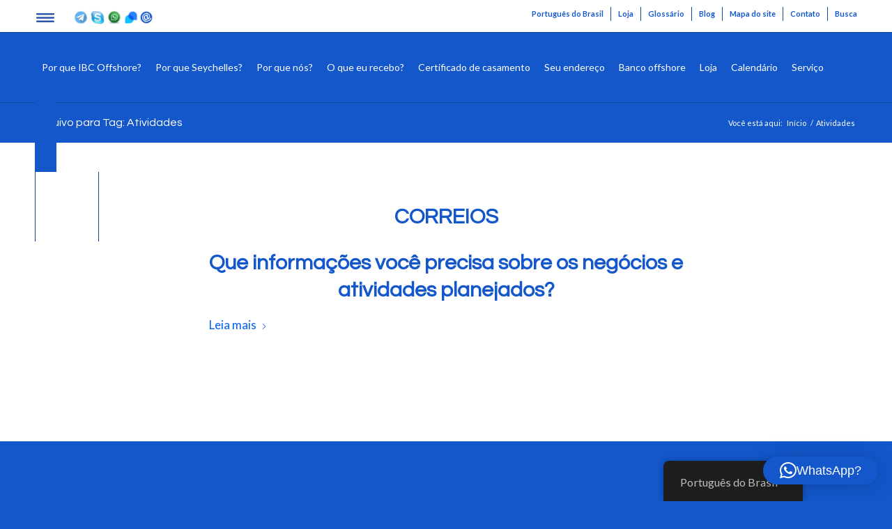

--- FILE ---
content_type: text/html; charset=UTF-8
request_url: https://offshore.sc/pt/tag/atividades/
body_size: 25505
content:
<!DOCTYPE html>
<html lang="pt-BR" prefix="og: https://ogp.me/ns#" class="html_stretched responsive av-preloader-disabled  html_header_top html_logo_left html_main_nav_header html_menu_right html_custom html_header_sticky_disabled html_header_shrinking_disabled html_header_topbar_active html_mobile_menu_phone html_header_searchicon html_content_align_center html_header_unstick_top_disabled html_header_stretch_disabled html_av-submenu-hidden html_av-submenu-display-click html_av-overlay-side html_av-overlay-side-classic html_av-submenu-clone html_entry_id_5503 html_cart_at_menu av-cookies-no-cookie-consent av-no-preview av-default-lightbox html_text_menu_active av-mobile-menu-switch-default">
<head>
<meta charset="UTF-8" />


<!-- mobile setting -->
<meta name="viewport" content="width=device-width, initial-scale=1">

<!-- Scripts/CSS and wp_head hook -->
<link rel="preload" href="https://offshore.sc/wp-content/plugins/rate-my-post-pro/public/css/fonts/ratemypost.ttf" type="font/ttf" as="font" crossorigin="anonymous">
<!-- Otimização dos mecanismos de pesquisa pelo Rank Math PRO - https://rankmath.com/ -->
<title>Arquivo de Atividades | Offshore Seychelles</title>
<meta name="robots" content="index, follow, max-snippet:-1, max-video-preview:-1, max-image-preview:large"/>
<link rel="canonical" href="https://offshore.sc/pt/tag/atividades/" />
<meta property="og:locale" content="pt_BR" />
<meta property="og:type" content="article" />
<meta property="og:title" content="Arquivo de Atividades | Offshore Seychelles" />
<meta property="og:url" content="https://offshore.sc/pt/tag/atividades/" />
<meta property="og:site_name" content="Offshore Seychelles" />
<meta name="twitter:card" content="summary_large_image" />
<meta name="twitter:title" content="Arquivo de Atividades | Offshore Seychelles" />
<meta name="twitter:label1" content="Posts" />
<meta name="twitter:data1" content="1" />
<script type="application/ld+json" class="rank-math-schema-pro">{
    "@context": "https:\/\/schema.org",
    "@graph": [
        {
            "@type": "Organization",
            "@id": "https:\/\/offshore.sc\/pt\/#organization",
            "name": "Offshore Seychelles",
            "url": "https:\/\/offshore.sc\/pt\/",
            "logo": {
                "@type": "ImageObject",
                "@id": "https:\/\/offshore.sc\/pt\/#logo",
                "url": "https:\/\/offshore.sc\/wp-content\/uploads\/2020\/08\/offshore-seychellen.png",
                "contentUrl": "https:\/\/offshore.sc\/wp-content\/uploads\/2020\/08\/offshore-seychellen.png",
                "caption": "Offshore Seychelles",
                "inLanguage": "pt-BR",
                "width": "1000",
                "height": "1000"
            }
        },
        {
            "@type": "WebSite",
            "@id": "https:\/\/offshore.sc\/pt\/#website",
            "url": "https:\/\/offshore.sc\/pt\/",
            "name": "Offshore Seychelles",
            "publisher": {
                "@id": "https:\/\/offshore.sc\/pt\/#organization"
            },
            "inLanguage": "pt-BR"
        },
        {
            "@type": "BreadcrumbList",
            "@id": "https:\/\/offshore.sc\/pt\/tag\/atividades\/#breadcrumb",
            "itemListElement": [
                {
                    "@type": "ListItem",
                    "position": "1",
                    "item": {
                        "@id": "https:\/\/offshore.sc",
                        "name": "P\u00e1gina inicial"
                    }
                },
                {
                    "@type": "ListItem",
                    "position": "2",
                    "item": {
                        "@id": "https:\/\/offshore.sc\/pt\/tag\/atividades\/",
                        "name": "Atividades"
                    }
                }
            ]
        },
        {
            "@type": "CollectionPage",
            "@id": "https:\/\/offshore.sc\/pt\/tag\/atividades\/#webpage",
            "url": "https:\/\/offshore.sc\/pt\/tag\/atividades\/",
            "name": "Arquivo de Atividades | Offshore Seychelles",
            "isPartOf": {
                "@id": "https:\/\/offshore.sc\/pt\/#website"
            },
            "inLanguage": "pt-BR",
            "breadcrumb": {
                "@id": "https:\/\/offshore.sc\/pt\/tag\/atividades\/#breadcrumb"
            }
        }
    ]
}</script>
<!-- /Plugin de SEO Rank Math para WordPress -->

<link href='https://fonts.gstatic.com' crossorigin rel='preconnect' />
<link rel="alternate" type="application/rss+xml" title="Feed para Offshore Seychelles &raquo;" href="https://offshore.sc/pt/feed/" />
<link rel="alternate" type="application/rss+xml" title="Feed de comentários para Offshore Seychelles &raquo;" href="https://offshore.sc/pt/comments/feed/" />
<link rel="alternate" type="application/rss+xml" title="Feed de tag para Offshore Seychelles &raquo; Aktivitäten" href="https://offshore.sc/pt/tag/atividades/feed/" />
<style id='wp-img-auto-sizes-contain-inline-css' type='text/css'>
img:is([sizes=auto i],[sizes^="auto," i]){contain-intrinsic-size:3000px 1500px}
/*# sourceURL=wp-img-auto-sizes-contain-inline-css */
</style>
<link rel='stylesheet' id='wp-block-library-css' href='https://offshore.sc/wp-includes/css/dist/block-library/style.min.css?ver=6.9' type='text/css' media='all' />
<link rel='stylesheet' id='wc-blocks-style-css' href='https://offshore.sc/wp-content/plugins/woocommerce/assets/client/blocks/wc-blocks.css?ver=wc-10.4.3' type='text/css' media='all' />
<style id='global-styles-inline-css' type='text/css'>
:root{--wp--preset--aspect-ratio--square: 1;--wp--preset--aspect-ratio--4-3: 4/3;--wp--preset--aspect-ratio--3-4: 3/4;--wp--preset--aspect-ratio--3-2: 3/2;--wp--preset--aspect-ratio--2-3: 2/3;--wp--preset--aspect-ratio--16-9: 16/9;--wp--preset--aspect-ratio--9-16: 9/16;--wp--preset--color--black: #000000;--wp--preset--color--cyan-bluish-gray: #abb8c3;--wp--preset--color--white: #ffffff;--wp--preset--color--pale-pink: #f78da7;--wp--preset--color--vivid-red: #cf2e2e;--wp--preset--color--luminous-vivid-orange: #ff6900;--wp--preset--color--luminous-vivid-amber: #fcb900;--wp--preset--color--light-green-cyan: #7bdcb5;--wp--preset--color--vivid-green-cyan: #00d084;--wp--preset--color--pale-cyan-blue: #8ed1fc;--wp--preset--color--vivid-cyan-blue: #0693e3;--wp--preset--color--vivid-purple: #9b51e0;--wp--preset--color--metallic-red: #b02b2c;--wp--preset--color--maximum-yellow-red: #edae44;--wp--preset--color--yellow-sun: #eeee22;--wp--preset--color--palm-leaf: #83a846;--wp--preset--color--aero: #7bb0e7;--wp--preset--color--old-lavender: #745f7e;--wp--preset--color--steel-teal: #5f8789;--wp--preset--color--raspberry-pink: #d65799;--wp--preset--color--medium-turquoise: #4ecac2;--wp--preset--gradient--vivid-cyan-blue-to-vivid-purple: linear-gradient(135deg,rgb(6,147,227) 0%,rgb(155,81,224) 100%);--wp--preset--gradient--light-green-cyan-to-vivid-green-cyan: linear-gradient(135deg,rgb(122,220,180) 0%,rgb(0,208,130) 100%);--wp--preset--gradient--luminous-vivid-amber-to-luminous-vivid-orange: linear-gradient(135deg,rgb(252,185,0) 0%,rgb(255,105,0) 100%);--wp--preset--gradient--luminous-vivid-orange-to-vivid-red: linear-gradient(135deg,rgb(255,105,0) 0%,rgb(207,46,46) 100%);--wp--preset--gradient--very-light-gray-to-cyan-bluish-gray: linear-gradient(135deg,rgb(238,238,238) 0%,rgb(169,184,195) 100%);--wp--preset--gradient--cool-to-warm-spectrum: linear-gradient(135deg,rgb(74,234,220) 0%,rgb(151,120,209) 20%,rgb(207,42,186) 40%,rgb(238,44,130) 60%,rgb(251,105,98) 80%,rgb(254,248,76) 100%);--wp--preset--gradient--blush-light-purple: linear-gradient(135deg,rgb(255,206,236) 0%,rgb(152,150,240) 100%);--wp--preset--gradient--blush-bordeaux: linear-gradient(135deg,rgb(254,205,165) 0%,rgb(254,45,45) 50%,rgb(107,0,62) 100%);--wp--preset--gradient--luminous-dusk: linear-gradient(135deg,rgb(255,203,112) 0%,rgb(199,81,192) 50%,rgb(65,88,208) 100%);--wp--preset--gradient--pale-ocean: linear-gradient(135deg,rgb(255,245,203) 0%,rgb(182,227,212) 50%,rgb(51,167,181) 100%);--wp--preset--gradient--electric-grass: linear-gradient(135deg,rgb(202,248,128) 0%,rgb(113,206,126) 100%);--wp--preset--gradient--midnight: linear-gradient(135deg,rgb(2,3,129) 0%,rgb(40,116,252) 100%);--wp--preset--font-size--small: 1rem;--wp--preset--font-size--medium: 1.125rem;--wp--preset--font-size--large: 1.75rem;--wp--preset--font-size--x-large: clamp(1.75rem, 3vw, 2.25rem);--wp--preset--spacing--20: 0.44rem;--wp--preset--spacing--30: 0.67rem;--wp--preset--spacing--40: 1rem;--wp--preset--spacing--50: 1.5rem;--wp--preset--spacing--60: 2.25rem;--wp--preset--spacing--70: 3.38rem;--wp--preset--spacing--80: 5.06rem;--wp--preset--shadow--natural: 6px 6px 9px rgba(0, 0, 0, 0.2);--wp--preset--shadow--deep: 12px 12px 50px rgba(0, 0, 0, 0.4);--wp--preset--shadow--sharp: 6px 6px 0px rgba(0, 0, 0, 0.2);--wp--preset--shadow--outlined: 6px 6px 0px -3px rgb(255, 255, 255), 6px 6px rgb(0, 0, 0);--wp--preset--shadow--crisp: 6px 6px 0px rgb(0, 0, 0);}:root { --wp--style--global--content-size: 800px;--wp--style--global--wide-size: 1130px; }:where(body) { margin: 0; }.wp-site-blocks > .alignleft { float: left; margin-right: 2em; }.wp-site-blocks > .alignright { float: right; margin-left: 2em; }.wp-site-blocks > .aligncenter { justify-content: center; margin-left: auto; margin-right: auto; }:where(.is-layout-flex){gap: 0.5em;}:where(.is-layout-grid){gap: 0.5em;}.is-layout-flow > .alignleft{float: left;margin-inline-start: 0;margin-inline-end: 2em;}.is-layout-flow > .alignright{float: right;margin-inline-start: 2em;margin-inline-end: 0;}.is-layout-flow > .aligncenter{margin-left: auto !important;margin-right: auto !important;}.is-layout-constrained > .alignleft{float: left;margin-inline-start: 0;margin-inline-end: 2em;}.is-layout-constrained > .alignright{float: right;margin-inline-start: 2em;margin-inline-end: 0;}.is-layout-constrained > .aligncenter{margin-left: auto !important;margin-right: auto !important;}.is-layout-constrained > :where(:not(.alignleft):not(.alignright):not(.alignfull)){max-width: var(--wp--style--global--content-size);margin-left: auto !important;margin-right: auto !important;}.is-layout-constrained > .alignwide{max-width: var(--wp--style--global--wide-size);}body .is-layout-flex{display: flex;}.is-layout-flex{flex-wrap: wrap;align-items: center;}.is-layout-flex > :is(*, div){margin: 0;}body .is-layout-grid{display: grid;}.is-layout-grid > :is(*, div){margin: 0;}body{padding-top: 0px;padding-right: 0px;padding-bottom: 0px;padding-left: 0px;}a:where(:not(.wp-element-button)){text-decoration: underline;}:root :where(.wp-element-button, .wp-block-button__link){background-color: #32373c;border-width: 0;color: #fff;font-family: inherit;font-size: inherit;font-style: inherit;font-weight: inherit;letter-spacing: inherit;line-height: inherit;padding-top: calc(0.667em + 2px);padding-right: calc(1.333em + 2px);padding-bottom: calc(0.667em + 2px);padding-left: calc(1.333em + 2px);text-decoration: none;text-transform: inherit;}.has-black-color{color: var(--wp--preset--color--black) !important;}.has-cyan-bluish-gray-color{color: var(--wp--preset--color--cyan-bluish-gray) !important;}.has-white-color{color: var(--wp--preset--color--white) !important;}.has-pale-pink-color{color: var(--wp--preset--color--pale-pink) !important;}.has-vivid-red-color{color: var(--wp--preset--color--vivid-red) !important;}.has-luminous-vivid-orange-color{color: var(--wp--preset--color--luminous-vivid-orange) !important;}.has-luminous-vivid-amber-color{color: var(--wp--preset--color--luminous-vivid-amber) !important;}.has-light-green-cyan-color{color: var(--wp--preset--color--light-green-cyan) !important;}.has-vivid-green-cyan-color{color: var(--wp--preset--color--vivid-green-cyan) !important;}.has-pale-cyan-blue-color{color: var(--wp--preset--color--pale-cyan-blue) !important;}.has-vivid-cyan-blue-color{color: var(--wp--preset--color--vivid-cyan-blue) !important;}.has-vivid-purple-color{color: var(--wp--preset--color--vivid-purple) !important;}.has-metallic-red-color{color: var(--wp--preset--color--metallic-red) !important;}.has-maximum-yellow-red-color{color: var(--wp--preset--color--maximum-yellow-red) !important;}.has-yellow-sun-color{color: var(--wp--preset--color--yellow-sun) !important;}.has-palm-leaf-color{color: var(--wp--preset--color--palm-leaf) !important;}.has-aero-color{color: var(--wp--preset--color--aero) !important;}.has-old-lavender-color{color: var(--wp--preset--color--old-lavender) !important;}.has-steel-teal-color{color: var(--wp--preset--color--steel-teal) !important;}.has-raspberry-pink-color{color: var(--wp--preset--color--raspberry-pink) !important;}.has-medium-turquoise-color{color: var(--wp--preset--color--medium-turquoise) !important;}.has-black-background-color{background-color: var(--wp--preset--color--black) !important;}.has-cyan-bluish-gray-background-color{background-color: var(--wp--preset--color--cyan-bluish-gray) !important;}.has-white-background-color{background-color: var(--wp--preset--color--white) !important;}.has-pale-pink-background-color{background-color: var(--wp--preset--color--pale-pink) !important;}.has-vivid-red-background-color{background-color: var(--wp--preset--color--vivid-red) !important;}.has-luminous-vivid-orange-background-color{background-color: var(--wp--preset--color--luminous-vivid-orange) !important;}.has-luminous-vivid-amber-background-color{background-color: var(--wp--preset--color--luminous-vivid-amber) !important;}.has-light-green-cyan-background-color{background-color: var(--wp--preset--color--light-green-cyan) !important;}.has-vivid-green-cyan-background-color{background-color: var(--wp--preset--color--vivid-green-cyan) !important;}.has-pale-cyan-blue-background-color{background-color: var(--wp--preset--color--pale-cyan-blue) !important;}.has-vivid-cyan-blue-background-color{background-color: var(--wp--preset--color--vivid-cyan-blue) !important;}.has-vivid-purple-background-color{background-color: var(--wp--preset--color--vivid-purple) !important;}.has-metallic-red-background-color{background-color: var(--wp--preset--color--metallic-red) !important;}.has-maximum-yellow-red-background-color{background-color: var(--wp--preset--color--maximum-yellow-red) !important;}.has-yellow-sun-background-color{background-color: var(--wp--preset--color--yellow-sun) !important;}.has-palm-leaf-background-color{background-color: var(--wp--preset--color--palm-leaf) !important;}.has-aero-background-color{background-color: var(--wp--preset--color--aero) !important;}.has-old-lavender-background-color{background-color: var(--wp--preset--color--old-lavender) !important;}.has-steel-teal-background-color{background-color: var(--wp--preset--color--steel-teal) !important;}.has-raspberry-pink-background-color{background-color: var(--wp--preset--color--raspberry-pink) !important;}.has-medium-turquoise-background-color{background-color: var(--wp--preset--color--medium-turquoise) !important;}.has-black-border-color{border-color: var(--wp--preset--color--black) !important;}.has-cyan-bluish-gray-border-color{border-color: var(--wp--preset--color--cyan-bluish-gray) !important;}.has-white-border-color{border-color: var(--wp--preset--color--white) !important;}.has-pale-pink-border-color{border-color: var(--wp--preset--color--pale-pink) !important;}.has-vivid-red-border-color{border-color: var(--wp--preset--color--vivid-red) !important;}.has-luminous-vivid-orange-border-color{border-color: var(--wp--preset--color--luminous-vivid-orange) !important;}.has-luminous-vivid-amber-border-color{border-color: var(--wp--preset--color--luminous-vivid-amber) !important;}.has-light-green-cyan-border-color{border-color: var(--wp--preset--color--light-green-cyan) !important;}.has-vivid-green-cyan-border-color{border-color: var(--wp--preset--color--vivid-green-cyan) !important;}.has-pale-cyan-blue-border-color{border-color: var(--wp--preset--color--pale-cyan-blue) !important;}.has-vivid-cyan-blue-border-color{border-color: var(--wp--preset--color--vivid-cyan-blue) !important;}.has-vivid-purple-border-color{border-color: var(--wp--preset--color--vivid-purple) !important;}.has-metallic-red-border-color{border-color: var(--wp--preset--color--metallic-red) !important;}.has-maximum-yellow-red-border-color{border-color: var(--wp--preset--color--maximum-yellow-red) !important;}.has-yellow-sun-border-color{border-color: var(--wp--preset--color--yellow-sun) !important;}.has-palm-leaf-border-color{border-color: var(--wp--preset--color--palm-leaf) !important;}.has-aero-border-color{border-color: var(--wp--preset--color--aero) !important;}.has-old-lavender-border-color{border-color: var(--wp--preset--color--old-lavender) !important;}.has-steel-teal-border-color{border-color: var(--wp--preset--color--steel-teal) !important;}.has-raspberry-pink-border-color{border-color: var(--wp--preset--color--raspberry-pink) !important;}.has-medium-turquoise-border-color{border-color: var(--wp--preset--color--medium-turquoise) !important;}.has-vivid-cyan-blue-to-vivid-purple-gradient-background{background: var(--wp--preset--gradient--vivid-cyan-blue-to-vivid-purple) !important;}.has-light-green-cyan-to-vivid-green-cyan-gradient-background{background: var(--wp--preset--gradient--light-green-cyan-to-vivid-green-cyan) !important;}.has-luminous-vivid-amber-to-luminous-vivid-orange-gradient-background{background: var(--wp--preset--gradient--luminous-vivid-amber-to-luminous-vivid-orange) !important;}.has-luminous-vivid-orange-to-vivid-red-gradient-background{background: var(--wp--preset--gradient--luminous-vivid-orange-to-vivid-red) !important;}.has-very-light-gray-to-cyan-bluish-gray-gradient-background{background: var(--wp--preset--gradient--very-light-gray-to-cyan-bluish-gray) !important;}.has-cool-to-warm-spectrum-gradient-background{background: var(--wp--preset--gradient--cool-to-warm-spectrum) !important;}.has-blush-light-purple-gradient-background{background: var(--wp--preset--gradient--blush-light-purple) !important;}.has-blush-bordeaux-gradient-background{background: var(--wp--preset--gradient--blush-bordeaux) !important;}.has-luminous-dusk-gradient-background{background: var(--wp--preset--gradient--luminous-dusk) !important;}.has-pale-ocean-gradient-background{background: var(--wp--preset--gradient--pale-ocean) !important;}.has-electric-grass-gradient-background{background: var(--wp--preset--gradient--electric-grass) !important;}.has-midnight-gradient-background{background: var(--wp--preset--gradient--midnight) !important;}.has-small-font-size{font-size: var(--wp--preset--font-size--small) !important;}.has-medium-font-size{font-size: var(--wp--preset--font-size--medium) !important;}.has-large-font-size{font-size: var(--wp--preset--font-size--large) !important;}.has-x-large-font-size{font-size: var(--wp--preset--font-size--x-large) !important;}
/*# sourceURL=global-styles-inline-css */
</style>

<link rel='stylesheet' id='rate-my-post-css' href='https://offshore.sc/wp-content/plugins/rate-my-post-pro/public/css/rate-my-post.css?ver=3.4.4' type='text/css' media='all' />
<style id='rate-my-post-inline-css' type='text/css'>
.rmp-widgets-container.rmp-wp-plugin.rmp-main-container {  text-align:right;}.rmp-widgets-container.rmp-wp-plugin.rmp-main-container .rmp-heading--title {  font-size: 14px;}.rmp-rating-widget .rmp-icon--ratings {  font-size: 14px;}
/*# sourceURL=rate-my-post-inline-css */
</style>
<style id='woocommerce-inline-inline-css' type='text/css'>
.woocommerce form .form-row .required { visibility: visible; }
/*# sourceURL=woocommerce-inline-inline-css */
</style>
<link rel='stylesheet' id='trp-floater-language-switcher-style-css' href='https://offshore.sc/wp-content/plugins/translatepress-multilingual/assets/css/trp-floater-language-switcher.css?ver=3.0.7' type='text/css' media='all' />
<link rel='stylesheet' id='trp-language-switcher-style-css' href='https://offshore.sc/wp-content/plugins/translatepress-multilingual/assets/css/trp-language-switcher.css?ver=3.0.7' type='text/css' media='all' />
<link rel='stylesheet' id='rplg-css-css' href='https://offshore.sc/wp-content/plugins/business-reviews-bundle/assets/css/rplg.css?ver=1.6.8' type='text/css' media='all' />
<link rel='stylesheet' id='swiper-css-css' href='https://offshore.sc/wp-content/plugins/business-reviews-bundle/assets/css/swiper.min.css?ver=1.6.8' type='text/css' media='all' />
<link rel='stylesheet' id='avia-merged-styles-css' href='https://offshore.sc/wp-content/uploads/dynamic_avia/avia-merged-styles-98e1cc7953dd6b93e0b392d9d654b316---696c6e936ceb3.css' type='text/css' media='all' />
<link rel='stylesheet' id='avia-single-post-5503-css' href='https://offshore.sc/wp-content/uploads/dynamic_avia/avia_posts_css/post-5503.css?ver=ver-1768714321' type='text/css' media='all' />
<script type="text/javascript" src="https://offshore.sc/wp-includes/js/jquery/jquery.min.js?ver=3.7.1" id="jquery-core-js"></script>
<script type="text/javascript" src="https://offshore.sc/wp-content/plugins/woocommerce/assets/js/js-cookie/js.cookie.min.js?ver=2.1.4-wc.10.4.3" id="wc-js-cookie-js" defer="defer" data-wp-strategy="defer"></script>
<script type="text/javascript" id="wc-cart-fragments-js-extra">
/* <![CDATA[ */
var wc_cart_fragments_params = {"ajax_url":"/wp-admin/admin-ajax.php","wc_ajax_url":"https://offshore.sc/pt/?wc-ajax=%%endpoint%%","cart_hash_key":"wc_cart_hash_c7c7d76a60aa123d5a307b94b69fd5ee","fragment_name":"wc_fragments_c7c7d76a60aa123d5a307b94b69fd5ee","request_timeout":"5000"};
//# sourceURL=wc-cart-fragments-js-extra
/* ]]> */
</script>
<script type="text/javascript" src="https://offshore.sc/wp-content/plugins/woocommerce/assets/js/frontend/cart-fragments.min.js?ver=10.4.3" id="wc-cart-fragments-js" defer="defer" data-wp-strategy="defer"></script>
<script type="text/javascript" src="https://offshore.sc/wp-content/plugins/woocommerce/assets/js/jquery-blockui/jquery.blockUI.min.js?ver=2.7.0-wc.10.4.3" id="wc-jquery-blockui-js" defer="defer" data-wp-strategy="defer"></script>
<script type="text/javascript" id="wc-add-to-cart-js-extra">
/* <![CDATA[ */
var wc_add_to_cart_params = {"ajax_url":"/wp-admin/admin-ajax.php","wc_ajax_url":"https://offshore.sc/pt/?wc-ajax=%%endpoint%%","i18n_view_cart":"Ver carrinho","cart_url":"https://offshore.sc/pt/carrinho/","is_cart":"","cart_redirect_after_add":"yes"};
//# sourceURL=wc-add-to-cart-js-extra
/* ]]> */
</script>
<script type="text/javascript" src="https://offshore.sc/wp-content/plugins/woocommerce/assets/js/frontend/add-to-cart.min.js?ver=10.4.3" id="wc-add-to-cart-js" defer="defer" data-wp-strategy="defer"></script>
<script type="text/javascript" id="woocommerce-js-extra">
/* <![CDATA[ */
var woocommerce_params = {"ajax_url":"/wp-admin/admin-ajax.php","wc_ajax_url":"https://offshore.sc/pt/?wc-ajax=%%endpoint%%","i18n_password_show":"Mostrar senha","i18n_password_hide":"Ocultar senha"};
//# sourceURL=woocommerce-js-extra
/* ]]> */
</script>
<script type="text/javascript" src="https://offshore.sc/wp-content/plugins/woocommerce/assets/js/frontend/woocommerce.min.js?ver=10.4.3" id="woocommerce-js" defer="defer" data-wp-strategy="defer"></script>
<script type="text/javascript" src="https://offshore.sc/wp-content/plugins/translatepress-multilingual/assets/js/trp-frontend-compatibility.js?ver=3.0.7" id="trp-frontend-compatibility-js"></script>
<script type="text/javascript" defer="defer" src="https://offshore.sc/wp-content/plugins/business-reviews-bundle/assets/js/wpac-time.js?ver=1.6.8" id="brb-wpac-time-js-js"></script>
<script type="text/javascript" defer="defer" src="https://offshore.sc/wp-content/plugins/business-reviews-bundle/assets/js/blazy.min.js?ver=1.6.8" id="blazy-js-js"></script>
<script type="text/javascript" defer="defer" src="https://offshore.sc/wp-content/plugins/business-reviews-bundle/assets/js/swiper.min.js?ver=1.6.8" id="swiper-js-js"></script>
<script type="text/javascript" defer="defer" src="https://offshore.sc/wp-content/plugins/business-reviews-bundle/assets/js/rplg.js?ver=1.6.8" id="rplg-js-js"></script>
<script type="text/javascript" src="https://offshore.sc/wp-content/themes/enfold/js/avia-js.js?ver=7.1.3" id="avia-js-js"></script>
<script type="text/javascript" src="https://offshore.sc/wp-content/themes/enfold/js/avia-compat.js?ver=7.1.3" id="avia-compat-js"></script>
<script type="text/javascript" id="wcj-checkout-core-fields-js-extra">
/* <![CDATA[ */
var wcj_checkout_core_fields = {"checkout_fields":{"billing":{"billing_first_name":{"label":"Nome","required":true,"class":["form-row-first"],"autocomplete":"given-name","priority":10},"billing_last_name":{"label":"Sobrenome","required":false,"class":["form-row-last"],"autocomplete":"family-name","priority":20},"billing_country":{"type":"country","label":"Pa\u00eds","required":true,"class":["form-row-wide","address-field","update_totals_on_change"],"autocomplete":"country","priority":40},"billing_email":{"label":"Endere\u00e7o de e-mail","required":true,"type":"email","class":["form-row-wide"],"validate":["email"],"autocomplete":"email","priority":110}},"shipping":[],"account":{"account_username":{"type":"text","label":"Nome de usu\u00e1rio da conta","required":false,"placeholder":"Nome de usu\u00e1rio","autocomplete":"username"},"account_password":{"type":"password","label":"Criar uma senha para sua conta","required":false,"placeholder":"Senha","autocomplete":"new-password"}},"order":{"order_comments":{"type":"textarea","class":["notes"],"label":"Notas do pedido","placeholder":"Notas sobre seu pedido, por exemplo, informa\u00e7\u00f5es especiais sobre entrega.","required":false}}}};
//# sourceURL=wcj-checkout-core-fields-js-extra
/* ]]> */
</script>
<script type="text/javascript" src="https://offshore.sc/wp-content/plugins/woocommerce-jetpack/includes/js/wcj-checkout-core-fields.js?ver=7.9.0" id="wcj-checkout-core-fields-js"></script>
<link rel="https://api.w.org/" href="https://offshore.sc/pt/wp-json/" /><link rel="alternate" title="JSON" type="application/json" href="https://offshore.sc/pt/wp-json/wp/v2/tags/142" /><link rel="EditURI" type="application/rsd+xml" title="RSD" href="https://offshore.sc/xmlrpc.php?rsd" />
<meta name="generator" content="WordPress 6.9" />
<link rel="alternate" hreflang="en-US" href="https://offshore.sc/en_us/tag/activitiy/"/>
<link rel="alternate" hreflang="es-ES" href="https://offshore.sc/es/etiqueta/actividades/"/>
<link rel="alternate" hreflang="de-DE" href="https://offshore.sc/tag/aktivitaeten/"/>
<link rel="alternate" hreflang="fr-FR" href="https://offshore.sc/fr/etiquette/activites/"/>
<link rel="alternate" hreflang="it-IT" href="https://offshore.sc/it/tag/attivita/"/>
<link rel="alternate" hreflang="ja" href="https://offshore.sc/ja/%e3%82%bf%e3%82%b0/%e6%b4%bb%e5%8b%95%e5%86%85%e5%ae%b9/"/>
<link rel="alternate" hreflang="nl-NL" href="https://offshore.sc/nl/tag/activiteiten/"/>
<link rel="alternate" hreflang="pt-BR" href="https://offshore.sc/pt/tag/atividades/"/>
<link rel="alternate" hreflang="ru-RU" href="https://offshore.sc/ru/%d1%82%d0%b5%d0%b3/%d0%b4%d0%b5%d1%8f%d1%82%d0%b5%d0%bb%d1%8c%d0%bd%d0%be%d1%81%d1%82%d1%8c/"/>
<link rel="alternate" hreflang="sv-SE" href="https://offshore.sc/sv/tagg/aktiviteter/"/>
<link rel="alternate" hreflang="zh-CN" href="https://offshore.sc/zh/%e6%a0%87%e7%ad%be/%e6%b4%bb%e5%8a%a8%e5%86%85%e5%ae%b9/"/>
<link rel="alternate" hreflang="en" href="https://offshore.sc/en_us/tag/activitiy/"/>
<link rel="alternate" hreflang="es" href="https://offshore.sc/es/etiqueta/actividades/"/>
<link rel="alternate" hreflang="de" href="https://offshore.sc/tag/aktivitaeten/"/>
<link rel="alternate" hreflang="fr" href="https://offshore.sc/fr/etiquette/activites/"/>
<link rel="alternate" hreflang="it" href="https://offshore.sc/it/tag/attivita/"/>
<link rel="alternate" hreflang="nl" href="https://offshore.sc/nl/tag/activiteiten/"/>
<link rel="alternate" hreflang="pt" href="https://offshore.sc/pt/tag/atividades/"/>
<link rel="alternate" hreflang="ru" href="https://offshore.sc/ru/%d1%82%d0%b5%d0%b3/%d0%b4%d0%b5%d1%8f%d1%82%d0%b5%d0%bb%d1%8c%d0%bd%d0%be%d1%81%d1%82%d1%8c/"/>
<link rel="alternate" hreflang="sv" href="https://offshore.sc/sv/tagg/aktiviteter/"/>
<link rel="alternate" hreflang="zh" href="https://offshore.sc/zh/%e6%a0%87%e7%ad%be/%e6%b4%bb%e5%8a%a8%e5%86%85%e5%ae%b9/"/>

<link rel="icon" href="https://offshore.sc/wp-content/uploads/2018/05/cropped-offshore-favicon-150x150.png" type="image/png">
<!--[if lt IE 9]><script src="https://offshore.sc/wp-content/themes/enfold/js/html5shiv.js"></script><![endif]--><link rel="profile" href="https://gmpg.org/xfn/11" />
<link rel="alternate" type="application/rss+xml" title="Offshore Seychelles RSS2 Feed" href="https://offshore.sc/pt/feed/" />
<link rel="pingback" href="https://offshore.sc/xmlrpc.php" />

<style type='text/css' media='screen'>
 #top #header_main > .container, #top #header_main > .container .main_menu  .av-main-nav > li > a, #top #header_main #menu-item-shop .cart_dropdown_link{ height:100px; line-height: 100px; }
 .html_top_nav_header .av-logo-container{ height:100px;  }
 .html_header_top.html_header_sticky #top #wrap_all #main{ padding-top:130px; } 
</style>
	<noscript><style>.woocommerce-product-gallery{ opacity: 1 !important; }</style></noscript>
	<link rel="icon" href="https://offshore.sc/wp-content/uploads/2018/05/cropped-offshore-favicon-36x36.png" sizes="32x32" />
<link rel="icon" href="https://offshore.sc/wp-content/uploads/2018/05/cropped-offshore-favicon-300x300.png" sizes="192x192" />
<link rel="apple-touch-icon" href="https://offshore.sc/wp-content/uploads/2018/05/cropped-offshore-favicon-180x180.png" />
<meta name="msapplication-TileImage" content="https://offshore.sc/wp-content/uploads/2018/05/cropped-offshore-favicon-300x300.png" />

<!-- BEGIN Analytics Insights v6.3.12 - https://wordpress.org/plugins/analytics-insights/ -->
<script async src="https://www.googletagmanager.com/gtag/js?id=G-8046DKGNRL"></script>
<script>
  window.dataLayer = window.dataLayer || [];
  function gtag(){dataLayer.push(arguments);}
  gtag('js', new Date());
  gtag('config', 'G-8046DKGNRL');
  if (window.performance) {
    var timeSincePageLoad = Math.round(performance.now());
    gtag('event', 'timing_complete', {
      'name': 'load',
      'value': timeSincePageLoad,
      'event_category': 'JS Dependencies'
    });
  }
</script>
<!-- END Analytics Insights -->
		<style type="text/css" id="wp-custom-css">
			.hideDate .av-masonry-date {visibility : hidden;}
.woocommerce-review__published-date {visibility : hidden;}


		</style>
		<style type="text/css">
		@font-face {font-family: 'entypo-fontello-enfold'; font-weight: normal; font-style: normal; font-display: auto;
		src: url('https://offshore.sc/wp-content/themes/enfold/config-templatebuilder/avia-template-builder/assets/fonts/entypo-fontello-enfold/entypo-fontello-enfold.woff2') format('woff2'),
		url('https://offshore.sc/wp-content/themes/enfold/config-templatebuilder/avia-template-builder/assets/fonts/entypo-fontello-enfold/entypo-fontello-enfold.woff') format('woff'),
		url('https://offshore.sc/wp-content/themes/enfold/config-templatebuilder/avia-template-builder/assets/fonts/entypo-fontello-enfold/entypo-fontello-enfold.ttf') format('truetype'),
		url('https://offshore.sc/wp-content/themes/enfold/config-templatebuilder/avia-template-builder/assets/fonts/entypo-fontello-enfold/entypo-fontello-enfold.svg#entypo-fontello-enfold') format('svg'),
		url('https://offshore.sc/wp-content/themes/enfold/config-templatebuilder/avia-template-builder/assets/fonts/entypo-fontello-enfold/entypo-fontello-enfold.eot'),
		url('https://offshore.sc/wp-content/themes/enfold/config-templatebuilder/avia-template-builder/assets/fonts/entypo-fontello-enfold/entypo-fontello-enfold.eot?#iefix') format('embedded-opentype');
		}

		#top .avia-font-entypo-fontello-enfold, body .avia-font-entypo-fontello-enfold, html body [data-av_iconfont='entypo-fontello-enfold']:before{ font-family: 'entypo-fontello-enfold'; }
		
		@font-face {font-family: 'entypo-fontello'; font-weight: normal; font-style: normal; font-display: auto;
		src: url('https://offshore.sc/wp-content/themes/enfold/config-templatebuilder/avia-template-builder/assets/fonts/entypo-fontello/entypo-fontello.woff2') format('woff2'),
		url('https://offshore.sc/wp-content/themes/enfold/config-templatebuilder/avia-template-builder/assets/fonts/entypo-fontello/entypo-fontello.woff') format('woff'),
		url('https://offshore.sc/wp-content/themes/enfold/config-templatebuilder/avia-template-builder/assets/fonts/entypo-fontello/entypo-fontello.ttf') format('truetype'),
		url('https://offshore.sc/wp-content/themes/enfold/config-templatebuilder/avia-template-builder/assets/fonts/entypo-fontello/entypo-fontello.svg#entypo-fontello') format('svg'),
		url('https://offshore.sc/wp-content/themes/enfold/config-templatebuilder/avia-template-builder/assets/fonts/entypo-fontello/entypo-fontello.eot'),
		url('https://offshore.sc/wp-content/themes/enfold/config-templatebuilder/avia-template-builder/assets/fonts/entypo-fontello/entypo-fontello.eot?#iefix') format('embedded-opentype');
		}

		#top .avia-font-entypo-fontello, body .avia-font-entypo-fontello, html body [data-av_iconfont='entypo-fontello']:before{ font-family: 'entypo-fontello'; }
		</style>

<!--
Debugging Info for Theme support: 

Theme: Enfold
Version: 7.1.3
Installed: enfold
AviaFramework Version: 5.6
AviaBuilder Version: 6.0
aviaElementManager Version: 1.0.1
- - - - - - - - - - -
ChildTheme: Enfold Child
ChildTheme Version: 1.0
ChildTheme Installed: enfold

- - - - - - - - - - -
ML:512-PU:148-PLA:21
WP:6.9
Compress: CSS:all theme files - JS:disabled
Updates: enabled - token has changed and not verified
PLAu:20
-->
<link rel='stylesheet' id='qlwapp-frontend-css' href='https://offshore.sc/wp-content/plugins/wp-whatsapp-chat/build/frontend/css/style.css?ver=8.1.5' type='text/css' media='all' />
</head>

<body id="top" class="archive tag tag-aktivitaeten tag-142 wp-custom-logo wp-theme-enfold wp-child-theme-enfold-child stretched no_sidebar_border rtl_columns av-curtain-numeric questrial lato  theme-enfold woocommerce-no-js translatepress-pt_BR avia-responsive-images-support avia-woocommerce-30 av-recaptcha-enabled av-google-badge-hide" itemscope="itemscope" itemtype="https://schema.org/WebPage" >

	
	<div id='wrap_all'>

	
<header id='header' class='all_colors header_color light_bg_color  av_header_top av_logo_left av_main_nav_header av_menu_right av_custom av_header_sticky_disabled av_header_shrinking_disabled av_header_stretch_disabled av_mobile_menu_phone av_header_searchicon av_header_unstick_top_disabled av_bottom_nav_disabled  av_header_border_disabled'  data-av_shrink_factor='50' role="banner" itemscope="itemscope" itemtype="https://schema.org/WPHeader" >

		<div id='header_meta' class='container_wrap container_wrap_meta  av_secondary_right av_extra_header_active av_phone_active_left av_entry_id_5503'>

			      <div class='container'>
			      <nav class='sub_menu'  role="navigation" itemscope="itemscope" itemtype="https://schema.org/SiteNavigationElement" ><ul role="menu" class="menu" id="avia2-menu"><li role="menuitem" id="menu-item-19144" class="trp-language-switcher-container menu-item menu-item-type-post_type menu-item-object-language_switcher menu-item-has-children current-language-menu-item menu-item-19144"><a href="https://offshore.sc/pt/tag/atividades/"><span data-no-translation><span class="trp-ls-language-name">Português do Brasil</span></span></a>
<ul class="sub-menu">
	<li role="menuitem" id="menu-item-19145" class="trp-language-switcher-container menu-item menu-item-type-post_type menu-item-object-language_switcher menu-item-19145"><a href="https://offshore.sc/zh/%e6%a0%87%e7%ad%be/%e6%b4%bb%e5%8a%a8%e5%86%85%e5%ae%b9/"><span data-no-translation><span class="trp-ls-language-name">简体中文</span></span></a></li>
	<li role="menuitem" id="menu-item-19146" class="trp-language-switcher-container menu-item menu-item-type-post_type menu-item-object-language_switcher menu-item-19146"><a href="https://offshore.sc/nl/tag/activiteiten/"><span data-no-translation><span class="trp-ls-language-name">Nederlands</span></span></a></li>
	<li role="menuitem" id="menu-item-19149" class="trp-language-switcher-container menu-item menu-item-type-post_type menu-item-object-language_switcher menu-item-19149"><a href="https://offshore.sc/fr/etiquette/activites/"><span data-no-translation><span class="trp-ls-language-name">Français</span></span></a></li>
	<li role="menuitem" id="menu-item-19150" class="trp-language-switcher-container menu-item menu-item-type-post_type menu-item-object-language_switcher menu-item-19150"><a href="https://offshore.sc/tag/aktivitaeten/"><span data-no-translation><span class="trp-ls-language-name">Deutsch</span></span></a></li>
	<li role="menuitem" id="menu-item-19151" class="trp-language-switcher-container menu-item menu-item-type-post_type menu-item-object-language_switcher menu-item-19151"><a href="https://offshore.sc/it/tag/attivita/"><span data-no-translation><span class="trp-ls-language-name">Italiano</span></span></a></li>
	<li role="menuitem" id="menu-item-19152" class="trp-language-switcher-container menu-item menu-item-type-post_type menu-item-object-language_switcher menu-item-19152"><a href="https://offshore.sc/ja/%e3%82%bf%e3%82%b0/%e6%b4%bb%e5%8b%95%e5%86%85%e5%ae%b9/"><span data-no-translation><span class="trp-ls-language-name">日本語</span></span></a></li>
	<li role="menuitem" id="menu-item-19155" class="trp-language-switcher-container menu-item menu-item-type-post_type menu-item-object-language_switcher menu-item-19155"><a href="https://offshore.sc/ru/%d1%82%d0%b5%d0%b3/%d0%b4%d0%b5%d1%8f%d1%82%d0%b5%d0%bb%d1%8c%d0%bd%d0%be%d1%81%d1%82%d1%8c/"><span data-no-translation><span class="trp-ls-language-name">Русский</span></span></a></li>
	<li role="menuitem" id="menu-item-19156" class="trp-language-switcher-container menu-item menu-item-type-post_type menu-item-object-language_switcher menu-item-19156"><a href="https://offshore.sc/es/etiqueta/actividades/"><span data-no-translation><span class="trp-ls-language-name">Español</span></span></a></li>
	<li role="menuitem" id="menu-item-19157" class="trp-language-switcher-container menu-item menu-item-type-post_type menu-item-object-language_switcher menu-item-19157"><a href="https://offshore.sc/sv/tagg/aktiviteter/"><span data-no-translation><span class="trp-ls-language-name">Svenska</span></span></a></li>
</ul>
</li>
<li role="menuitem" id="menu-item-19158" class="menu-item menu-item-type-custom menu-item-object-custom menu-item-19158"><a href="https://offshore.sc/pt/loja/">Loja</a></li>
<li role="menuitem" id="menu-item-19205" class="menu-item menu-item-type-post_type menu-item-object-page menu-item-19205"><a href="https://offshore.sc/pt/glossario/">Glossário</a></li>
<li role="menuitem" id="menu-item-19206" class="menu-item menu-item-type-post_type menu-item-object-page menu-item-19206"><a href="https://offshore.sc/pt/blog/">Blog</a></li>
<li role="menuitem" id="menu-item-19161" class="menu-item menu-item-type-post_type menu-item-object-page menu-item-19161"><a href="https://offshore.sc/pt/sitemap/">Mapa do site</a></li>
<li role="menuitem" id="menu-item-19162" class="menu-item menu-item-type-post_type menu-item-object-page menu-item-19162"><a href="https://offshore.sc/pt/contato/">Contato</a></li>
<li role="menuitem" id="menu-item-19267" class="menu-item menu-item-type-custom menu-item-object-custom menu-item-19267"><a href="https://offshore.sc/pt/?s=">Busca</a></li>
</ul></nav><div class='phone-info with_nav'><div><a href="https://offshore.sc/pt/sitemap/"><img class="alignnone" title="Nosso menu Mapa do site" src="https://offshore.sc/wp-content/uploads/2020/10/menu.png" alt="Nosso menu Mapa do site" width="30" height="30" /></a> &nbsp; &nbsp; &nbsp; &nbsp; &nbsp; &nbsp;  <a href="https://t.me/offshore_seychelles"><img class="alignnone size-thumbnail wp-image-15642" title="Utilizamos o Telegrama" src="https://offshore.sc/wp-content/uploads/2021/05/telegram.png" alt="Utilizamos o Telegrama" width="20" height="20" /></a>  <a href="skype:rekafeht?chat"><img class="alignnone size-thumbnail wp-image-15644" title="Skype conosco" src="https://offshore.sc/wp-content/uploads/2021/05/skype.png" alt="Skype conosco" width="20" height="20" /></a>  <a href="https://wa.me/+2482753440"><img class="alignnone size-thumbnail wp-image-15569" title="Estamos disponíveis no WhatsApp" src="https://offshore.sc/wp-content/uploads/2021/05/whatsapp.png" alt="Estamos disponíveis no WhatsApp" width="20" height="20" /></a>  <a href="https://www.tidio.com/talk/pbrr17lifebvtk2nmez05ogtezsh46ff"><img class="alignnone size-thumbnail wp-image-15646" title="Comece uma conversa" src="https://offshore.sc/wp-content/uploads/2020/08/tidio-chat.png" alt="Comece uma conversa" width="20" height="20" /></a>  <a href="../contacto/"><img class="alignnone size-full wp-image-15756" src="https://offshore.sc/wp-content/uploads/2021/05/contact-us.png" alt="Seu contato com o Offshore Seychelles" title="Seu contato com o Offshore Seychelles"width="20" height="20" /></a></div></div>			      </div>
		</div>

		<div  id='header_main' class='container_wrap container_wrap_logo'>

        <div class='container av-logo-container'><div class='inner-container'><span class='logo avia-standard-logo'><a href='https://offshore.sc/pt/' class='' aria-label='Logotipo branco Offshore Seychelles 300' title='Logotipo branco Offshore Seychelles 300'><img src="https://offshore.sc/wp-content/uploads/2020/08/offshore-300.png" srcset="https://offshore.sc/wp-content/uploads/2020/08/offshore-300.png 300w, https://offshore.sc/wp-content/uploads/2020/08/offshore-300-100x100.png 100w, https://offshore.sc/wp-content/uploads/2020/08/offshore-300-150x150.png 150w, https://offshore.sc/wp-content/uploads/2020/08/offshore-300-12x12.png 12w, https://offshore.sc/wp-content/uploads/2020/08/offshore-300-36x36.png 36w, https://offshore.sc/wp-content/uploads/2020/08/offshore-300-180x180.png 180w" sizes="(max-width: 300px) 100vw, 300px" height="100" width="300" alt='Offshore Seychelles' title='Logotipo branco Offshore Seychelles 300' /></a></span><nav class='main_menu' data-selectname='Selecione uma página'  role="navigation" itemscope="itemscope" itemtype="https://schema.org/SiteNavigationElement" data-no-translation-data-selectname="" ><div class="avia-menu av-main-nav-wrap"><ul role="menu" class="menu av-main-nav" id="avia-menu"><li role="menuitem" id="menu-item-19163" class="menu-item menu-item-type-post_type menu-item-object-page menu-item-top-level menu-item-top-level-1"><a href="https://offshore.sc/pt/por-que-o-ibc-offshore/" itemprop="url" tabindex="0"><span class="avia-bullet"></span><span class="avia-menu-text">Por que IBC Offshore?</span><span class="avia-menu-fx"><span class="avia-arrow-wrap"><span class="avia-arrow"></span></span></span></a></li>
<li role="menuitem" id="menu-item-19164" class="menu-item menu-item-type-post_type menu-item-object-page menu-item-top-level menu-item-top-level-2"><a href="https://offshore.sc/pt/por-que-seychelles/" itemprop="url" tabindex="0"><span class="avia-bullet"></span><span class="avia-menu-text">Por que Seychelles?</span><span class="avia-menu-fx"><span class="avia-arrow-wrap"><span class="avia-arrow"></span></span></span></a></li>
<li role="menuitem" id="menu-item-19165" class="menu-item menu-item-type-post_type menu-item-object-page menu-item-top-level menu-item-top-level-3"><a href="https://offshore.sc/pt/por-que-nos/" itemprop="url" tabindex="0"><span class="avia-bullet"></span><span class="avia-menu-text">Por que nós?</span><span class="avia-menu-fx"><span class="avia-arrow-wrap"><span class="avia-arrow"></span></span></span></a></li>
<li role="menuitem" id="menu-item-19166" class="menu-item menu-item-type-post_type menu-item-object-page menu-item-top-level menu-item-top-level-4"><a href="https://offshore.sc/pt/o-que-eu-recebo/" itemprop="url" tabindex="0"><span class="avia-bullet"></span><span class="avia-menu-text">O que eu recebo?</span><span class="avia-menu-fx"><span class="avia-arrow-wrap"><span class="avia-arrow"></span></span></span></a></li>
<li role="menuitem" id="menu-item-20752" class="menu-item menu-item-type-custom menu-item-object-custom menu-item-top-level menu-item-top-level-5"><a href="https://eseychelles.com/product/marriage-certificate/" itemprop="url" tabindex="0"><span class="avia-bullet"></span><span class="avia-menu-text">Certificado de casamento</span><span class="avia-menu-fx"><span class="avia-arrow-wrap"><span class="avia-arrow"></span></span></span></a></li>
<li role="menuitem" id="menu-item-19227" class="menu-item menu-item-type-post_type menu-item-object-product menu-item-top-level menu-item-top-level-6"><a href="https://offshore.sc/pt/produto/endereco-registrado-escritorio-virtual/" itemprop="url" tabindex="0"><span class="avia-bullet"></span><span class="avia-menu-text">Seu endereço</span><span class="avia-menu-fx"><span class="avia-arrow-wrap"><span class="avia-arrow"></span></span></span></a></li>
<li role="menuitem" id="menu-item-19168" class="menu-item menu-item-type-post_type menu-item-object-page menu-item-top-level menu-item-top-level-7"><a href="https://offshore.sc/pt/offshore-banco/" itemprop="url" tabindex="0"><span class="avia-bullet"></span><span class="avia-menu-text">Banco offshore</span><span class="avia-menu-fx"><span class="avia-arrow-wrap"><span class="avia-arrow"></span></span></span></a></li>
<li role="menuitem" id="menu-item-19169" class="menu-item menu-item-type-post_type menu-item-object-page menu-item-has-children menu-item-mega-parent  menu-item-top-level menu-item-top-level-8"><a href="https://offshore.sc/pt/loja/" itemprop="url" tabindex="0"><span class="avia-bullet"></span><span class="avia-menu-text">Loja</span><span class="avia-menu-fx"><span class="avia-arrow-wrap"><span class="avia-arrow"></span></span></span></a>
<div class='avia_mega_div avia_mega6 twelve units'>

<ul class="sub-menu">
	<li role="menuitem" id="menu-item-19175" class="menu-item menu-item-type-post_type menu-item-object-product avia_mega_menu_columns_6 three units  avia_mega_menu_columns_first"><span class='mega_menu_title heading-color av-special-font'><a href='https://offshore.sc/pt/produto/seychelles-offshore-empresa/'>Seychelles Offshore Company | Incorporação</a></span></li>
	<li role="menuitem" id="menu-item-19170" class="menu-item menu-item-type-post_type menu-item-object-product avia_mega_menu_columns_6 three units"><span class='mega_menu_title heading-color av-special-font'><a href='https://offshore.sc/pt/produto/informacoes-sobre-bancos-e-contas/'>Instruções para uma conta bancária da UE</a></span></li>
	<li role="menuitem" id="menu-item-19171" class="menu-item menu-item-type-post_type menu-item-object-product avia_mega_menu_columns_6 three units"><span class='mega_menu_title heading-color av-special-font'><a href='https://offshore.sc/pt/produto/dhl-express-courier/'>DHL Express Courier</a></span></li>
	<li role="menuitem" id="menu-item-19172" class="menu-item menu-item-type-post_type menu-item-object-product avia_mega_menu_columns_6 three units"><span class='mega_menu_title heading-color av-special-font'><a href='https://offshore.sc/pt/produto/apostila-haia/'>Apostila de Haia</a></span></li>
	<li role="menuitem" id="menu-item-19173" class="menu-item menu-item-type-post_type menu-item-object-product avia_mega_menu_columns_6 three units"><span class='mega_menu_title heading-color av-special-font'><a href='https://offshore.sc/pt/produto/diretor-nomeado-seychelles/'>Diretor Nomeado Seychelles</a></span></li>
	<li role="menuitem" id="menu-item-19226" class="menu-item menu-item-type-post_type menu-item-object-product avia_mega_menu_columns_6 three units avia_mega_menu_columns_last"><span class='mega_menu_title heading-color av-special-font'><a href='https://offshore.sc/pt/produto/endereco-registrado-escritorio-virtual/'>Escritório virtual | Endereço virtual | Endereço registrado</a></span></li>

</ul><ul class="sub-menu avia_mega_hr">
	<li role="menuitem" id="menu-item-19174" class="menu-item menu-item-type-post_type menu-item-object-product avia_mega_menu_columns_6 three units  avia_mega_menu_columns_first"><span class='mega_menu_title heading-color av-special-font'><a href='https://offshore.sc/pt/produto/documentos-certificados-por-notario/'>Documentos notarizados</a></span></li>
	<li role="menuitem" id="menu-item-19177" class="menu-item menu-item-type-post_type menu-item-object-product avia_mega_menu_columns_6 three units"><span class='mega_menu_title heading-color av-special-font'><a href='https://offshore.sc/pt/produto/transferencia-de-empresa-offshore-das-seychelles/'>Mudança e Transferência de Empresa Offshore de Seychelles</a></span></li>
	<li role="menuitem" id="menu-item-19178" class="menu-item menu-item-type-post_type menu-item-object-product avia_mega_menu_columns_6 three units"><span class='mega_menu_title heading-color av-special-font'><a href='https://offshore.sc/pt/produto/certificado-de-qualidade/'>Zertifikat / Certificado de Boas Práticas IBC (CoGS)</a></span></li>
	<li role="menuitem" id="menu-item-19179" class="menu-item menu-item-type-post_type menu-item-object-product avia_mega_menu_columns_6 three units"><span class='mega_menu_title heading-color av-special-font'><a href='https://offshore.sc/pt/produto/certificate-of-incorporation/'>Certificado / Certificado de Incorporação (COI)</a></span></li>
	<li role="menuitem" id="menu-item-19180" class="menu-item menu-item-type-post_type menu-item-object-product avia_mega_menu_columns_6 three units"><span class='mega_menu_title heading-color av-special-font'><a href='https://offshore.sc/pt/produto/certificado-de-incumbencia-ibc/'>Certificado / Certificado de Incumbência para seu IBC</a></span></li>
	<li role="menuitem" id="menu-item-19181" class="menu-item menu-item-type-post_type menu-item-object-product avia_mega_menu_columns_6 three units avia_mega_menu_columns_last"><span class='mega_menu_title heading-color av-special-font'><a href='https://offshore.sc/pt/produto/certificate-of-official-search-coos/'>Zertifikat / Certificado de Busca Oficial (CoOS)</a></span></li>

</ul><ul class="sub-menu avia_mega_hr">
	<li role="menuitem" id="menu-item-20753" class="menu-item menu-item-type-custom menu-item-object-custom avia_mega_menu_columns_1 three units avia_mega_menu_columns_last avia_mega_menu_columns_first"><span class='mega_menu_title heading-color av-special-font'><a href='https://commercialregister.sc/product/certificate-of-marriage-apostille/'>Certificado de casamento</a></span></li>
</ul>

</div>
</li>
<li role="menuitem" id="menu-item-19182" class="menu-item menu-item-type-post_type menu-item-object-page menu-item-top-level menu-item-top-level-9"><a href="https://offshore.sc/pt/procedimento/" itemprop="url" tabindex="0"><span class="avia-bullet"></span><span class="avia-menu-text">Calendário</span><span class="avia-menu-fx"><span class="avia-arrow-wrap"><span class="avia-arrow"></span></span></span></a></li>
<li role="menuitem" id="menu-item-19183" class="menu-item menu-item-type-post_type menu-item-object-page menu-item-top-level menu-item-top-level-10"><a href="https://offshore.sc/pt/servico/" itemprop="url" tabindex="0"><span class="avia-bullet"></span><span class="avia-menu-text">Serviço</span><span class="avia-menu-fx"><span class="avia-arrow-wrap"><span class="avia-arrow"></span></span></span></a></li>
<li id="menu-item-search" class="noMobile menu-item menu-item-search-dropdown menu-item-avia-special" role="menuitem"><a class="avia-svg-icon avia-font-svg_entypo-fontello" aria-label="Pesquisa" href="?s=" rel="nofollow" title="Clique para abrir o campo de entrada de pesquisa" data-avia-search-tooltip="&lt;search&gt;	&lt;form role=&quot;search&quot; action=&quot;https://offshore.sc/pt/&quot; id=&quot;searchform&quot; method=&quot;get&quot; class=&quot;&quot;&gt;		&lt;div&gt;&lt;span class=&#039;av_searchform_search avia-svg-icon avia-font-svg_entypo-fontello&#039; data-av_svg_icon=&#039;search&#039; data-av_iconset=&#039;svg_entypo-fontello&#039;&gt;&lt;svg version=&quot;1.1&quot; xmlns=&quot;http://www.w3.org/2000/svg&quot; width=&quot;25&quot; height=&quot;32&quot; viewBox=&quot;0 0 25 32&quot; preserveAspectRatio=&quot;xMidYMid meet&quot; aria-labelledby=&#039;av-svg-title-1&#039; aria-describedby=&#039;av-svg-desc-1&#039; role=&quot;graphics-symbol&quot; aria-hidden=&quot;true&quot;&gt;&lt;title id=&#039;av-svg-title-1&#039;&gt;Search&lt;/title&gt;&lt;desc id=&#039;av-svg-desc-1&#039;&gt;Search&lt;/desc&gt;&lt;path d=&quot;M24.704 24.704q0.96 1.088 0.192 1.984l-1.472 1.472q-1.152 1.024-2.176 0l-6.080-6.080q-2.368 1.344-4.992 1.344-4.096 0-7.136-3.040t-3.040-7.136 2.88-7.008 6.976-2.912 7.168 3.040 3.072 7.136q0 2.816-1.472 5.184zM3.008 13.248q0 2.816 2.176 4.992t4.992 2.176 4.832-2.016 2.016-4.896q0-2.816-2.176-4.96t-4.992-2.144-4.832 2.016-2.016 4.832z&quot;&gt;&lt;/path&gt;&lt;/svg&gt;&lt;/span&gt;			&lt;input type=&quot;submit&quot; value=&quot;&quot; id=&quot;searchsubmit&quot; class=&quot;button&quot; title=&quot;Digite pelo menos 3 caracteres para mostrar os resultados da pesquisa em um menu suspenso ou clique para acessar a página de resultados da pesquisa para mostrar todos os resultados&quot; /&gt;			&lt;input type=&quot;search&quot; id=&quot;s&quot; name=&quot;s&quot; value=&quot;&quot; aria-label=&#039;Pesquisa&#039; placeholder=&#039;Pesquisa&#039; required /&gt;		&lt;/div&gt;	&lt;/form&gt;&lt;/search&gt;" data-av_svg_icon='search' data-av_iconset='svg_entypo-fontello' data-no-translation-aria-label="" data-no-translation-title=""><svg version="1.1" xmlns="http://www.w3.org/2000/svg" width="25" height="32" viewbox="0 0 25 32" preserveaspectratio="xMidYMid meet" aria-labelledby='av-svg-title-2' aria-describedby='av-svg-desc-2' role="graphics-symbol" aria-hidden="true">
<title id='av-svg-title-2' data-no-translation="" data-trp-gettext="">Clique para abrir o campo de entrada de pesquisa</title>
<desc id='av-svg-desc-2' data-no-translation="" data-trp-gettext="">Clique para abrir o campo de entrada de pesquisa</desc>
<path d="M24.704 24.704q0.96 1.088 0.192 1.984l-1.472 1.472q-1.152 1.024-2.176 0l-6.080-6.080q-2.368 1.344-4.992 1.344-4.096 0-7.136-3.040t-3.040-7.136 2.88-7.008 6.976-2.912 7.168 3.040 3.072 7.136q0 2.816-1.472 5.184zM3.008 13.248q0 2.816 2.176 4.992t4.992 2.176 4.832-2.016 2.016-4.896q0-2.816-2.176-4.96t-4.992-2.144-4.832 2.016-2.016 4.832z"></path>
</svg><span class="avia_hidden_link_text" data-no-translation="" data-trp-gettext="">Pesquisa</span></a></li><li class="av-burger-menu-main menu-item-avia-special" role="menuitem">
	        			<a href="#" aria-label="Menu" aria-hidden="false" data-no-translation-aria-label="">
							<span class="av-hamburger av-hamburger--spin av-js-hamburger">
								<span class="av-hamburger-box">
						          <span class="av-hamburger-inner"></span>
						          <strong data-no-translation="" data-trp-gettext="">Menu</strong>
								</span>
							</span>
							<span class="avia_hidden_link_text" data-no-translation="" data-trp-gettext="">Menu</span>
						</a>
	        		   </li></ul></div><ul id="menu-item-shop" class = 'menu-item cart_dropdown' data-success='foi adicionado ao carrinho' data-no-translation-data-success=""><li class="cart_dropdown_first"><a class='cart_dropdown_link avia-svg-icon avia-font-svg_entypo-fontello' href='https://offshore.sc/pt/carrinho/'><div class="av-cart-container" data-av_svg_icon='basket' data-av_iconset='svg_entypo-fontello'><svg version="1.1" xmlns="http://www.w3.org/2000/svg" width="29" height="32" viewbox="0 0 29 32" preserveaspectratio="xMidYMid meet" aria-labelledby='av-svg-title-3' aria-describedby='av-svg-desc-3' role="graphics-symbol" aria-hidden="true">
<title id='av-svg-title-3' data-no-translation="" data-trp-gettext="">Carrinho de compras</title>
<desc id='av-svg-desc-3' data-no-translation="" data-trp-gettext="">Carrinho de compras</desc>
<path d="M4.8 27.2q0-1.28 0.96-2.24t2.24-0.96q1.344 0 2.272 0.96t0.928 2.24q0 1.344-0.928 2.272t-2.272 0.928q-1.28 0-2.24-0.928t-0.96-2.272zM20.8 27.2q0-1.28 0.96-2.24t2.24-0.96q1.344 0 2.272 0.96t0.928 2.24q0 1.344-0.928 2.272t-2.272 0.928q-1.28 0-2.24-0.928t-0.96-2.272zM10.496 19.648q-1.152 0.32-1.088 0.736t1.408 0.416h17.984v2.432q0 0.64-0.64 0.64h-20.928q-0.64 0-0.64-0.64v-2.432l-0.32-1.472-3.136-14.528h-3.136v-2.56q0-0.64 0.64-0.64h4.992q0.64 0 0.64 0.64v2.752h22.528v8.768q0 0.704-0.576 0.832z"></path>
</svg></div><span class='av-cart-counter'>2</span><span class="avia_hidden_link_text" data-no-translation="" data-trp-gettext="">Carrinho de compras</span></a><!--<span class='cart_subtotal'><span class="woocommerce-Price-amount amount"><bdi><span class="woocommerce-Price-currencySymbol">&euro;</span>0.00</bdi></span></span>--><div class="dropdown_widget dropdown_widget_cart"><div class="avia-arrow"></div><div class="widget_shopping_cart_content"></div></div></li></ul></nav></div> </div> 
		<!-- end container_wrap-->
		</div>
<div class="header_bg"></div>
<!-- end header -->
</header>

	<div id='main' class='all_colors' data-scroll-offset='0'>

	<div class='stretch_full container_wrap alternate_color light_bg_color title_container'><div class='container'><h1 class='main-title entry-title'><a href='https://offshore.sc/pt/tag/atividades/' rel='bookmark' title='Link permanente: Arquivo para Tag: Aktivitäten'  itemprop="headline" data-no-translation-title="" >Arquivo para Tag: Atividades</a></h1><div class="breadcrumb breadcrumbs avia-breadcrumbs"><div class="breadcrumb-trail" ><span class="trail-before"><span class="breadcrumb-title" data-no-translation="" data-trp-gettext="">Você está aqui:</span></span> <span  itemscope="itemscope" itemtype="https://schema.org/BreadcrumbList" ><span  itemscope="itemscope" itemtype="https://schema.org/ListItem" itemprop="itemListElement" ><a itemprop="url" href="https://offshore.sc/pt/" title="Offshore Seychelles" rel="home" class="trail-begin"><span itemprop="name" data-no-translation="" data-trp-gettext="">Início</span></a><span itemprop="position" class="hidden">1</span></span></span> <span class="sep">/</span> <span class="trail-end">Atividades</span></div></div></div></div>
		<div class='container_wrap container_wrap_first main_color fullsize'>

			<div class='container template-blog'>

				<main class='content av-content-full alpha units av-main-tag'  role="main" itemprop="mainContentOfPage" itemscope="itemscope" itemtype="https://schema.org/Blog" >

					<div class="category-term-description">
											</div>

					<h3 class='post-title tag-page-post-type-title'>Correios</h3><article class="post-entry post-entry-type-standard post-entry-5503 post-loop-1 post-parity-odd post-entry-last single-small with-slider post-5503 post type-post status-publish format-standard has-post-thumbnail hentry category-glossar-lexikon tag-aktivitaeten tag-beschreibung tag-businessplan tag-firma tag-geschaefte tag-ibc tag-informationen tag-offshore"  itemscope="itemscope" itemtype="https://schema.org/BlogPosting" ><div class="blog-meta"><a href='https://offshore.sc/pt/glossario-2/de-que-informacoes-voce-precisa-sobre-os-negocios-e-atividades-propostos/' class='small-preview'  title="Glossário, FAQ e Léxico para o IBC Offshore das Seychelles"   itemprop="image" itemscope="itemscope" itemtype="https://schema.org/ImageObject" ><img width="180" height="180" src="https://offshore.sc/wp-content/uploads/2021/04/glossary-180x180.jpg" class="wp-image-19268 avia-img-lazy-loading-19268 attachment-square size-square wp-post-image" alt="Glossário, FAQ e Léxico para o IBC Offshore das Seychelles" decoding="async" loading="lazy" srcset="https://offshore.sc/wp-content/uploads/2021/04/glossary-180x180.jpg 180w, https://offshore.sc/wp-content/uploads/2021/04/glossary-150x150.jpg 150w, https://offshore.sc/wp-content/uploads/2021/04/glossary-36x36.jpg 36w, https://offshore.sc/wp-content/uploads/2021/04/glossary-100x100.jpg 100w, https://offshore.sc/wp-content/uploads/2021/04/glossary-300x300.jpg 300w" sizes="auto, (max-width: 180px) 100vw, 180px" title="Que informações você precisa sobre os negócios e atividades planejados? 1"><span class='iconfont avia-svg-icon avia-font-svg_entypo-fontello' data-av_svg_icon='pencil' data-av_iconset='svg_entypo-fontello' ><svg version="1.1" xmlns="http://www.w3.org/2000/svg" width="25" height="32" viewbox="0 0 25 32" preserveaspectratio="xMidYMid meet" role="graphics-symbol" aria-hidden="true">
<path d="M22.976 5.44q1.024 1.024 1.504 2.048t0.48 1.536v0.512l-8.064 8.064-9.28 9.216-7.616 1.664 1.6-7.68 9.28-9.216 8.064-8.064q1.728-0.384 4.032 1.92zM7.168 25.92l0.768-0.768q-0.064-1.408-1.664-3.008-0.704-0.704-1.44-1.12t-1.12-0.416l-0.448-0.064-0.704 0.768-0.576 2.56q0.896 0.512 1.472 1.088 0.768 0.768 1.152 1.536z"></path>
</svg></span></a></div><div class='entry-content-wrapper clearfix standard-content'><header class="entry-content-header" aria-label="Postar: Welche Informationen benötigen Sie über die geplanten Geschäfte und Aktivitäten?" data-no-translation-aria-label=""><h2 class='post-title entry-title'  itemprop="headline" ><a href="https://offshore.sc/pt/glossario-2/de-que-informacoes-voce-precisa-sobre-os-negocios-e-atividades-propostos/" rel="bookmark" title="Link permanente: Welche Informationen benötigen Sie über die geplanten Geschäfte und Aktivitäten?" data-no-translation-title="">Que informações você precisa sobre os negócios e atividades planejados?<span class="post-format-icon minor-meta"></span></a></h2><span class="post-meta-infos"></span></header><div class="entry-content"  itemprop="text" ><div class="read-more-link"><a href="https://offshore.sc/pt/glossario-2/de-que-informacoes-voce-precisa-sobre-os-negocios-e-atividades-propostos/" class="more-link">Leia mais<span class='more-link-arrow avia-svg-icon avia-font-svg_entypo-fontello' data-av_svg_icon='right-open-big' data-av_iconset='svg_entypo-fontello'><svg version="1.1" xmlns="http://www.w3.org/2000/svg" width="15" height="32" viewbox="0 0 15 32" preserveaspectratio="xMidYMid meet" role="graphics-symbol" aria-hidden="true">
<path d="M0.416 27.84l11.456-11.84-11.456-11.904q-0.832-0.832 0-1.536 0.832-0.832 1.536 0l12.544 12.608q0.768 0.832 0 1.6l-12.544 12.608q-0.704 0.832-1.536 0-0.832-0.704 0-1.536z"></path>
</svg></span></a></div>
</div><footer class="entry-footer"></footer><div class='post_delimiter'></div></div><div class="post_author_timeline"></div><span class='hidden'>
				<span class='av-structured-data'  itemprop="image" itemscope="itemscope" itemtype="https://schema.org/ImageObject" >
						<span itemprop='url'>https://offshore.sc/wp-content/uploads/2021/04/glossary.jpg</span>
						<span itemprop='height'>600</span>
						<span itemprop='width'>1500</span>
				</span>
				<span class='av-structured-data'  itemprop="publisher" itemtype="https://schema.org/Organization" itemscope="itemscope" >
						<span itemprop='name'>admin</span>
						<span itemprop='logo' itemscope itemtype='https://schema.org/ImageObject'>
							<span itemprop='url'>https://offshore.sc/wp-content/uploads/2020/08/offshore-300.png</span>
						</span>
				</span><span class='av-structured-data'  itemprop="author" itemscope="itemscope" itemtype="https://schema.org/Person" ><span itemprop='name'>admin</span></span><span class='av-structured-data'  itemprop="datePublished" datetime="2018-08-26T16:21:34+02:00" >2018-08-26 16:21:34</span><span class='av-structured-data'  itemprop="dateModified" itemtype="https://schema.org/dateModified" >2021-06-24 11:10:42</span><span class='av-structured-data'  itemprop="mainEntityOfPage" itemtype="https://schema.org/mainEntityOfPage" ><span itemprop='name'>Que informações você precisa sobre os negócios e atividades planejados?</span></span></span></article><div class='single-small'></div>
				<!--end content-->
				</main>

				
			</div><!--end container-->

		</div><!-- close default .container_wrap element -->

<footer class="footer-page-content footer_color" id="footer-page"><div id='av_section_1'  class='avia-section av-jic6t9ck-bbd458fbfaaf8f632d190dd601aa3d88 header_color avia-section-small avia-no-border-styling  avia-builder-el-0  el_before_av_section  avia-builder-el-first  avia-bg-style-scroll container_wrap fullsize'  ><div class='container av-section-cont-open' ><main  role="main" itemprop="mainContentOfPage" itemscope="itemscope" itemtype="https://schema.org/Blog"  class='template-page content  av-content-full alpha units'><div class='post-entry post-entry-type-page post-entry-5503'><div class='entry-content-wrapper clearfix'>
<div class='flex_column_table av-2vxydb-c32264d01a1244f12e61f4a01bf22d1a sc-av_one_fifth av-equal-height-column-flextable'>
<style type="text/css" data-created_by="avia_inline_auto" id="style-css-av-2vxydb-c32264d01a1244f12e61f4a01bf22d1a">
.flex_column.av-2vxydb-c32264d01a1244f12e61f4a01bf22d1a{
border-radius:0px 0px 0px 0px;
padding:0px 20px 0px 20px;
}
</style>
<div  class='flex_column av-2vxydb-c32264d01a1244f12e61f4a01bf22d1a av_one_fifth  avia-builder-el-1  el_before_av_one_fifth  avia-builder-el-first  first flex_column_table_cell av-equal-height-column av-align-middle'     ><style type="text/css" data-created_by="avia_inline_auto" id="style-css-av-jic6yhn6-c8499d3c86bef98fa3851127201e4637">
.avia-image-container.av-jic6yhn6-c8499d3c86bef98fa3851127201e4637 img.avia_image{
box-shadow:none;
}
.avia-image-container.av-jic6yhn6-c8499d3c86bef98fa3851127201e4637 .av-image-caption-overlay-center{
color:#ffffff;
}
</style>
<div  class='avia-image-container av-jic6yhn6-c8499d3c86bef98fa3851127201e4637 av-styling- av-hover-grow avia-align-center  avia-builder-el-2  avia-builder-el-no-sibling'   itemprop="image" itemscope="itemscope" itemtype="https://schema.org/ImageObject" ><div class="avia-image-container-inner"><div class="avia-image-overlay-wrap"><img decoding="async" fetchpriority="high" class='wp-image-15230 avia-img-lazy-loading-not-15230 avia_image' src="https://offshore.sc/wp-content/uploads/2020/05/bitcoin.png" alt='Aceitamos sua Bitcoin para incorporação offshore' title='Aceitamos sua Bitcoin para incorporação offshore'  height="69" width="300"  itemprop="thumbnailUrl" srcset="https://offshore.sc/wp-content/uploads/2020/05/bitcoin.png 300w, https://offshore.sc/wp-content/uploads/2020/05/bitcoin-16x4.png 16w" sizes="(max-width: 300px) 100vw, 300px" /></div></div></div></div><div class='av-flex-placeholder'></div>
<style type="text/css" data-created_by="avia_inline_auto" id="style-css-av-5h3ne7-ab99546ef4397d03e5c2cd4f5041ffb1">
.flex_column.av-5h3ne7-ab99546ef4397d03e5c2cd4f5041ffb1{
border-radius:0px 0px 0px 0px;
padding:0px 30px 0px 30px;
}
</style>
<div  class='flex_column av-5h3ne7-ab99546ef4397d03e5c2cd4f5041ffb1 av_one_fifth  avia-builder-el-3  el_after_av_one_fifth  el_before_av_one_fifth  flex_column_table_cell av-equal-height-column av-align-middle'     ><style type="text/css" data-created_by="avia_inline_auto" id="style-css-av-jic70hbw-7c3cb8d1ce671b333025a22c8748ecb1">
.avia-image-container.av-jic70hbw-7c3cb8d1ce671b333025a22c8748ecb1 img.avia_image{
box-shadow:none;
}
.avia-image-container.av-jic70hbw-7c3cb8d1ce671b333025a22c8748ecb1 .av-image-caption-overlay-center{
color:#ffffff;
}
</style>
<div  class='avia-image-container av-jic70hbw-7c3cb8d1ce671b333025a22c8748ecb1 av-styling- av-hover-grow avia-align-center  avia-builder-el-4  avia-builder-el-no-sibling'   itemprop="image" itemscope="itemscope" itemtype="https://schema.org/ImageObject" ><div class="avia-image-container-inner"><div class="avia-image-overlay-wrap"><img decoding="async" fetchpriority="high" class='wp-image-4679 avia-img-lazy-loading-not-4679 avia_image' src="https://offshore.sc/wp-content/uploads/2018/06/paypal-300x79.png" alt='Pagar facilmente à nova empresa offshore com PayPal' title='Pagar facilmente à nova empresa offshore com PayPal'  height="79" width="300"  itemprop="thumbnailUrl" srcset="https://offshore.sc/wp-content/uploads/2018/06/paypal-300x79.png 300w, https://offshore.sc/wp-content/uploads/2018/06/paypal-16x4.png 16w, https://offshore.sc/wp-content/uploads/2018/06/paypal.png 379w" sizes="(max-width: 300px) 100vw, 300px" /></div></div></div></div><div class='av-flex-placeholder'></div>
<style type="text/css" data-created_by="avia_inline_auto" id="style-css-av-48bupb-895225ce036831703887965e6d62c426">
.flex_column.av-48bupb-895225ce036831703887965e6d62c426{
border-radius:0px 0px 0px 0px;
padding:0px 30px 0px 30px;
}
</style>
<div  class='flex_column av-48bupb-895225ce036831703887965e6d62c426 av_one_fifth  avia-builder-el-5  el_after_av_one_fifth  el_before_av_one_fifth  flex_column_table_cell av-equal-height-column av-align-middle'     ><style type="text/css" data-created_by="avia_inline_auto" id="style-css-av-jic9bapo-8e04ff19769937665ad60ff9c2a1a2db">
.avia-image-container.av-jic9bapo-8e04ff19769937665ad60ff9c2a1a2db img.avia_image{
box-shadow:none;
}
.avia-image-container.av-jic9bapo-8e04ff19769937665ad60ff9c2a1a2db .av-image-caption-overlay-center{
color:#ffffff;
}
</style>
<div  class='avia-image-container av-jic9bapo-8e04ff19769937665ad60ff9c2a1a2db av-styling- av-hover-grow avia-align-center  avia-builder-el-6  avia-builder-el-no-sibling'   itemprop="image" itemscope="itemscope" itemtype="https://schema.org/ImageObject" ><div class="avia-image-container-inner"><div class="avia-image-overlay-wrap"><img decoding="async" fetchpriority="high" class='wp-image-4680 avia-img-lazy-loading-not-4680 avia_image' src="https://offshore.sc/wp-content/uploads/2018/06/visa-master-amex-300x77.png" alt='Visa, Mastercard e American Express são bem-vindos aqui' title='Visa, Mastercard e American Express são bem-vindos aqui'  height="77" width="300"  itemprop="thumbnailUrl" srcset="https://offshore.sc/wp-content/uploads/2018/06/visa-master-amex-300x77.png 300w, https://offshore.sc/wp-content/uploads/2018/06/visa-master-amex-16x4.png 16w, https://offshore.sc/wp-content/uploads/2018/06/visa-master-amex.png 388w" sizes="(max-width: 300px) 100vw, 300px" /></div></div></div></div><div class='av-flex-placeholder'></div>
<style type="text/css" data-created_by="avia_inline_auto" id="style-css-av-q5ggv-5bedb49d105e4ef19959061675545705">
.flex_column.av-q5ggv-5bedb49d105e4ef19959061675545705{
border-radius:0px 0px 0px 0px;
padding:0px 30px 0px 30px;
}
</style>
<div  class='flex_column av-q5ggv-5bedb49d105e4ef19959061675545705 av_one_fifth  avia-builder-el-7  el_after_av_one_fifth  el_before_av_one_fifth  flex_column_table_cell av-equal-height-column av-align-middle'     ><style type="text/css" data-created_by="avia_inline_auto" id="style-css-av-jic9bapo-2-da41738b173c1da078eb6f302079824c">
.avia-image-container.av-jic9bapo-2-da41738b173c1da078eb6f302079824c img.avia_image{
box-shadow:none;
}
.avia-image-container.av-jic9bapo-2-da41738b173c1da078eb6f302079824c .av-image-caption-overlay-center{
color:#ffffff;
}
</style>
<div  class='avia-image-container av-jic9bapo-2-da41738b173c1da078eb6f302079824c av-styling- av-hover-grow avia-align-center  avia-builder-el-8  avia-builder-el-no-sibling'   itemprop="image" itemscope="itemscope" itemtype="https://schema.org/ImageObject" ><div class="avia-image-container-inner"><div class="avia-image-overlay-wrap"><img decoding="async" fetchpriority="high" class='wp-image-4677 avia-img-lazy-loading-not-4677 avia_image' src="https://offshore.sc/wp-content/uploads/2018/06/alipay-300x78.png" alt='Pague com Alipay' title='Pague com Alipay'  height="78" width="300"  itemprop="thumbnailUrl" srcset="https://offshore.sc/wp-content/uploads/2018/06/alipay-300x78.png 300w, https://offshore.sc/wp-content/uploads/2018/06/alipay-16x4.png 16w, https://offshore.sc/wp-content/uploads/2018/06/alipay.png 385w" sizes="(max-width: 300px) 100vw, 300px" /></div></div></div></div><div class='av-flex-placeholder'></div>
<style type="text/css" data-created_by="avia_inline_auto" id="style-css-av-48bupb-3-d5e40788d51691d8e725bf4176a54826">
.flex_column.av-48bupb-3-d5e40788d51691d8e725bf4176a54826{
border-radius:0px 0px 0px 0px;
padding:30px 30px 0px 30px;
}
</style>
<div  class='flex_column av-48bupb-3-d5e40788d51691d8e725bf4176a54826 av_one_fifth  avia-builder-el-9  el_after_av_one_fifth  el_before_av_hr  flex_column_table_cell av-equal-height-column av-align-middle'     ><div  class='avia-builder-widget-area clearfix  avia-builder-el-10  avia-builder-el-no-sibling'><section id="nav_menu-2" class="widget clearfix widget_nav_menu"><div class="menu-footer-container"><ul id="menu-footer" class="menu"><li id="menu-item-19204" class="menu-item menu-item-type-post_type menu-item-object-page menu-item-19204"><a href="https://offshore.sc/pt/glossario/">Glossário</a></li>
<li id="menu-item-19197" class="menu-item menu-item-type-post_type menu-item-object-page menu-item-19197"><a href="https://offshore.sc/pt/abreviacoes/">Abreviaturas</a></li>
<li id="menu-item-19198" class="menu-item menu-item-type-post_type menu-item-object-page menu-item-19198"><a href="https://offshore.sc/pt/contato/">Contato</a></li>
<li id="menu-item-19199" class="menu-item menu-item-type-post_type menu-item-object-page menu-item-19199"><a href="https://offshore.sc/pt/sobre-nos/">Impresso</a></li>
</ul></div><span class="seperator extralight-border"></span></section></div></div></div><!--close column table wrapper. Autoclose: 1 -->
<style type="text/css" data-created_by="avia_inline_auto" id="style-css-av-jic8tbwx-d744ee8be1c81a4ee6a2e8978e7b3413">
#top .hr.hr-invisible.av-jic8tbwx-d744ee8be1c81a4ee6a2e8978e7b3413{
height:20px;
}
</style>
<div  class='hr av-jic8tbwx-d744ee8be1c81a4ee6a2e8978e7b3413 hr-invisible  avia-builder-el-11  el_after_av_one_fifth  el_before_av_codeblock'><span class='hr-inner'><span class="hr-inner-style"></span></span></div>
<section class="avia_codeblock_section  avia_code_block_0"  itemscope="itemscope" itemtype="https://schema.org/CreativeWork" ><div class='avia_codeblock'  itemprop="text" ><center>        <div class="rplg" itemscope="" itemtype="http://schema.org/LocalBusiness" style="width:280px!important;height:100px!important;overflow-y:auto!important;" data-id="6171"><div class="rplg-badge-cnt                                                             rplg-badge-hide"><div class="rplg-badge2"                onclick="window.open('https://search.google.com/local/reviews?placeid=ChIJ1ZN2Kj-NHyMRD3NG2kLIkRg', '_blank');return false;"                data-provider="google"            ><div class="rplg-badge2-border"></div><meta itemprop="name" content="OFFSHORE SEYCHELLES"><meta itemprop="image" content="https://offshore.sc/wp-content/uploads/2018/05/offshore-favicon.png" name="OFFSHORE SEYCHELLES"/><span itemprop="address" itemscope itemtype="http://schema.org/PostalAddress"><meta itemprop="streetAddress" content="Independence Ave, P.1523"/><meta itemprop="addressLocality" content="Victoria"/><meta itemprop="addressRegion" content="Mahé"/><meta itemprop="postalCode" content="0000"/><meta itemprop="addressCountry" content="Seychelles"/></span><meta itemprop="priceRange" content="$$"/><meta itemprop="telephone" content="+248 2753440"/><div class="rplg-badge2-btn rplg-badge2-clickable"><span class="rplg-badge-logo"></span><div class="rplg-badge2-score"><div data-no-translation="" data-trp-gettext="">Classificação no Google</div><div itemprop="aggregateRating" itemscope="" itemtype="http://schema.org/AggregateRating"><div class="rplg-biz-rating rplg-trim rplg-biz-google"><div class="rplg-biz-score" itemprop="ratingValue">5.0</div><div class="rplg-stars" data-info="5.0,google,#0caa41"></div></div><div class="rplg-biz-based rplg-trim"><span class="rplg-biz-based-text" data-no-translation="" data-trp-gettext="">Baseado em <span itemprop="ratingCount">41</span> comentários</span><meta itemprop="bestRating" content="5"/></div></div></div></div></div></div><img src="[data-uri]" alt="" onload="(function(el, data) { var t = setInterval(function () { if (window.rplg_init_badge_theme){ rplg_init_badge_theme(el, data); clearInterval(t); } }, 200); })(this.parentNode);this.setAttribute('data-exec','true');" data-exec="false" style="display:none"></div>        </center></div></section>

<style type="text/css" data-created_by="avia_inline_auto" id="style-css-av-jic8tbwx-1-9e9a46b04c2ef686e17bc1a79ca39d93">
#top .hr.hr-invisible.av-jic8tbwx-1-9e9a46b04c2ef686e17bc1a79ca39d93{
height:20px;
}
</style>
<div  class='hr av-jic8tbwx-1-9e9a46b04c2ef686e17bc1a79ca39d93 hr-invisible  avia-builder-el-13  el_after_av_codeblock  el_before_av_textblock'><span class='hr-inner'><span class="hr-inner-style"></span></span></div>
<section  class='av_textblock_section av-kdvk12xy-543d3f600b77c05b80794036ab8491a1'   itemscope="itemscope" itemtype="https://schema.org/CreativeWork" ><div class='avia_textblock'  itemprop="text" ><div style="text-align: center;"><a href="https://t.me/offshore_seychelles"><img loading="lazy" decoding="async" class="alignnone size-thumbnail wp-image-15642" title="Utilizamos o Telegrama" src="https://offshore.sc/wp-content/uploads/2021/05/telegram.png" alt="Telegrama com a gente" width="70" height="70" /></a>  <a href="skype:rekafeht?chat"><img loading="lazy" decoding="async" class="alignnone size-thumbnail wp-image-15644" title="Skype conosco" src="https://offshore.sc/wp-content/uploads/2021/05/skype.png" alt="Skype conosco" width="70" height="70" /></a>  <a href="https://wa.me/+2482753440" target="_blank" rel="noopener"><img loading="lazy" decoding="async" class="alignnone size-thumbnail wp-image-15645" title="Estamos disponíveis no WhatsApp" src="https://offshore.sc/wp-content/uploads/2021/05/whatsapp.png" alt="O que há de novo conosco" width="70" height="70" /></a>  <a href="https://www.tidio.com/talk/pbrr17lifebvtk2nmez05ogtezsh46ff" target="_blank" rel="noopener"><img loading="lazy" decoding="async" class="alignnone size-thumbnail wp-image-15646" title="Comece uma conversa" src="https://offshore.sc/wp-content/uploads/2020/08/tidio-chat.png" alt="Bate-papo com a gente" width="70" height="70" /></a> <a href="https://offshore.sc/pt/contato/"><img loading="lazy" decoding="async" class="alignnone size-thumbnail" title="Envie-nos um eMail" src="https://offshore.sc/wp-content/uploads/2021/05/contact-us.png" alt="Envie-nos um eMail" width="70" height="70" /></a><a href="https://offshore.sc/pt/comentarios/"><img loading="lazy" decoding="async" class="alignnone" title="Avaliações para Offshore Seychelles" src="https://offshore.sc/wp-content/uploads/2020/10/bewertung-100x100.png" alt="Avaliações para Offshore Seychelles" width="65" height="65" /></a></div>
</div></section>

</div></div></main><!-- close content main element --></div></div><div id='av_section_2'  class='avia-section av-jic6t9ck-4-812064f1a867d86d374106dc65b80185 main_color avia-section-small avia-no-border-styling  avia-builder-el-15  el_after_av_section  avia-builder-el-last  avia-bg-style-scroll container_wrap fullsize'  ><div class='container av-section-cont-open' ><div class='template-page content  av-content-full alpha units'><div class='post-entry post-entry-type-page post-entry-5503'><div class='entry-content-wrapper clearfix'>

<style type="text/css" data-created_by="avia_inline_auto" id="style-css-av-jic6lyy1-71dc2f7fc76967ae29ca0d4be9e7c76b">
#top .av_textblock_section.av-jic6lyy1-71dc2f7fc76967ae29ca0d4be9e7c76b .avia_textblock{
font-size:15px;
color:#1357cb;
}
</style>
<section  class='av_textblock_section av-jic6lyy1-71dc2f7fc76967ae29ca0d4be9e7c76b'   itemscope="itemscope" itemtype="https://schema.org/CreativeWork" ><div class='avia_textblock av_inherit_color'  itemprop="text" ><p style="text-align: center;">© 2007–2026 OFFSHORE.SC | All rights reserved. | POST Service &amp; Consulting Limited | Independence Ave, P.1523 | Victoria, Mahé, Seychelles | welcome@offshore.sc</p>
<h6 style="text-align: center;"><span style="color: #000000;">Site registrado em <a style="color: #000000;" href="https://commercialregister.sc" target="_blank" rel="noopener">Registro comercial das Seychelles</a></span></h6>
</div></section>

</div></div></div><!-- close content main div --> <!-- section close by builder template -->		</div><!--end builder template--></div><!-- close default .container_wrap element --></footer>

			<!-- end main -->
		</div>

		<!-- end wrap_all --></div>
<a href='#top' title='Rolar para cima' id='scroll-top-link' class='avia-svg-icon avia-font-svg_entypo-fontello' data-av_svg_icon='up-open' data-av_iconset='svg_entypo-fontello' tabindex='-1' aria-hidden='true' data-no-translation-title="">
	<svg version="1.1" xmlns="http://www.w3.org/2000/svg" width="19" height="32" viewbox="0 0 19 32" preserveaspectratio="xMidYMid meet" aria-labelledby='av-svg-title-6' aria-describedby='av-svg-desc-6' role="graphics-symbol" aria-hidden="true">
<title id='av-svg-title-6' data-no-translation="" data-trp-gettext="">Rolar para cima</title>
<desc id='av-svg-desc-6' data-no-translation="" data-trp-gettext="">Rolar para cima</desc>
<path d="M18.048 18.24q0.512 0.512 0.512 1.312t-0.512 1.312q-1.216 1.216-2.496 0l-6.272-6.016-6.272 6.016q-1.28 1.216-2.496 0-0.512-0.512-0.512-1.312t0.512-1.312l7.488-7.168q0.512-0.512 1.28-0.512t1.28 0.512z"></path>
</svg>	<span class="avia_hidden_link_text" data-no-translation="" data-trp-gettext="">Rolar para cima</span>
</a>

<div id="fb-root"></div>

<template id="tp-language" data-tp-language="pt_BR"></template><script type="speculationrules">
{"prefetch":[{"source":"document","where":{"and":[{"href_matches":"/pt/*"},{"not":{"href_matches":["/wp-*.php","/wp-admin/*","/wp-content/uploads/*","/wp-content/*","/wp-content/plugins/*","/wp-content/themes/enfold-child/*","/wp-content/themes/enfold/*","/pt/*\\?(.+)"]}},{"not":{"selector_matches":"a[rel~=\"nofollow\"]"}},{"not":{"selector_matches":".no-prefetch, .no-prefetch a"}}]},"eagerness":"conservative"}]}
</script>
        <div id="trp-floater-ls" onclick="" data-no-translation class="trp-language-switcher-container trp-floater-ls-names trp-bottom-right trp-color-dark full-names" >
            <div id="trp-floater-ls-current-language" class="">

                <a href="#" class="trp-floater-ls-disabled-language trp-ls-disabled-language" onclick="event.preventDefault()">
					Português do Brasil				</a>

            </div>
            <div id="trp-floater-ls-language-list" class="" >

                <div class="trp-language-wrap trp-language-wrap-bottom">                    <a href="https://offshore.sc/en_us/tag/activitiy/"
                         title="English">
          						  English					          </a>
                                    <a href="https://offshore.sc/es/etiqueta/actividades/"
                         title="Español">
          						  Español					          </a>
                                    <a href="https://offshore.sc/tag/aktivitaeten/"
                         title="Deutsch">
          						  Deutsch					          </a>
                                    <a href="https://offshore.sc/fr/etiquette/activites/"
                         title="Français">
          						  Français					          </a>
                                    <a href="https://offshore.sc/it/tag/attivita/"
                         title="Italiano">
          						  Italiano					          </a>
                                    <a href="https://offshore.sc/ja/%e3%82%bf%e3%82%b0/%e6%b4%bb%e5%8b%95%e5%86%85%e5%ae%b9/"
                         title="日本語">
          						  日本語					          </a>
                                    <a href="https://offshore.sc/nl/tag/activiteiten/"
                         title="Nederlands">
          						  Nederlands					          </a>
                                    <a href="https://offshore.sc/ru/%d1%82%d0%b5%d0%b3/%d0%b4%d0%b5%d1%8f%d1%82%d0%b5%d0%bb%d1%8c%d0%bd%d0%be%d1%81%d1%82%d1%8c/"
                         title="Русский">
          						  Русский					          </a>
                                    <a href="https://offshore.sc/sv/tagg/aktiviteter/"
                         title="Svenska">
          						  Svenska					          </a>
                                    <a href="https://offshore.sc/zh/%e6%a0%87%e7%ad%be/%e6%b4%bb%e5%8a%a8%e5%86%85%e5%ae%b9/"
                         title="简体中文">
          						  简体中文					          </a>
                <a href="#" class="trp-floater-ls-disabled-language trp-ls-disabled-language" onclick="event.preventDefault()">Português do Brasil</a></div>            </div>
        </div>

    
 <script type='text/javascript'>
 /* <![CDATA[ */  
var avia_framework_globals = avia_framework_globals || {};
    avia_framework_globals.frameworkUrl = 'https://offshore.sc/wp-content/themes/enfold/framework/';
    avia_framework_globals.installedAt = 'https://offshore.sc/wp-content/themes/enfold/';
    avia_framework_globals.ajaxurl = 'https://offshore.sc/wp-admin/admin-ajax.php';
/* ]]> */ 
</script>
 
 		<div 
			class="qlwapp"
			style="--qlwapp-scheme-font-family:inherit;--qlwapp-scheme-font-size:18px;--qlwapp-scheme-icon-size:60px;--qlwapp-scheme-icon-font-size:24px;--qlwapp-scheme-box-max-height:400px;--qlwapp-scheme-brand:#1357cb;--qlwapp-scheme-text:#ffffff;--qlwapp-scheme-box-message-word-break:break-all;--qlwapp-button-notification-bubble-animation:none;"
			data-contacts="[{&quot;id&quot;:0,&quot;bot_id&quot;:&quot;&quot;,&quot;order&quot;:1,&quot;active&quot;:1,&quot;chat&quot;:1,&quot;avatar&quot;:&quot;https:\/\/www.gravatar.com\/avatar\/00000000000000000000000000000000&quot;,&quot;type&quot;:&quot;phone&quot;,&quot;phone&quot;:&quot;2482753440&quot;,&quot;group&quot;:&quot;https:\/\/chat.whatsapp.com\/EQuPUtcPzEdIZVlT8JyyNw&quot;,&quot;firstname&quot;:&quot;John&quot;,&quot;lastname&quot;:&quot;Doe&quot;,&quot;label&quot;:&quot;Ajuda&quot;,&quot;message&quot;:&quot;Hello and thank you for contacting Offshore Seychelles.\n\nPlease, no calls, just chat on WhatsApp. \n\nOur eMail:\nwelcome@offshore.sc \n\nYou were here:\nhttps:\/\/offshore.sc\/pt\/tag\/aktivitaeten&quot;,&quot;timefrom&quot;:&quot;00:00&quot;,&quot;timeto&quot;:&quot;00:00&quot;,&quot;timezone&quot;:&quot;Europe\/Berlin&quot;,&quot;visibility&quot;:&quot;readonly&quot;,&quot;timedays&quot;:[],&quot;display&quot;:{&quot;entries&quot;:{&quot;post&quot;:{&quot;include&quot;:1,&quot;ids&quot;:[]},&quot;page&quot;:{&quot;include&quot;:1,&quot;ids&quot;:[]},&quot;product&quot;:{&quot;include&quot;:1,&quot;ids&quot;:[]},&quot;portfolio&quot;:{&quot;include&quot;:1,&quot;ids&quot;:[]}},&quot;taxonomies&quot;:{&quot;category&quot;:{&quot;include&quot;:1,&quot;ids&quot;:[]},&quot;post_tag&quot;:{&quot;include&quot;:1,&quot;ids&quot;:[]},&quot;product_cat&quot;:{&quot;include&quot;:1,&quot;ids&quot;:[]},&quot;product_tag&quot;:{&quot;include&quot;:1,&quot;ids&quot;:[]}},&quot;target&quot;:{&quot;include&quot;:1,&quot;ids&quot;:[]},&quot;devices&quot;:&quot;all&quot;}}]"
			data-display="{&quot;devices&quot;:&quot;all&quot;,&quot;entries&quot;:{&quot;post&quot;:{&quot;include&quot;:1,&quot;ids&quot;:[]},&quot;page&quot;:{&quot;include&quot;:1,&quot;ids&quot;:[]},&quot;product&quot;:{&quot;include&quot;:1,&quot;ids&quot;:[]},&quot;portfolio&quot;:{&quot;include&quot;:1,&quot;ids&quot;:[]}},&quot;taxonomies&quot;:{&quot;category&quot;:{&quot;include&quot;:1,&quot;ids&quot;:[]},&quot;post_tag&quot;:{&quot;include&quot;:1,&quot;ids&quot;:[]},&quot;product_cat&quot;:{&quot;include&quot;:1,&quot;ids&quot;:[]},&quot;product_tag&quot;:{&quot;include&quot;:1,&quot;ids&quot;:[]}},&quot;target&quot;:{&quot;include&quot;:1,&quot;ids&quot;:[]}}"
			data-button="{&quot;layout&quot;:&quot;button&quot;,&quot;box&quot;:&quot;no&quot;,&quot;position&quot;:&quot;middle-right&quot;,&quot;text&quot;:&quot;WhatsApp?&quot;,&quot;message&quot;:&quot;Hello and thank you for contacting Offshore Seychelles.\n\nPlease, no calls, just chat on WhatsApp. \n\nOur eMail:\nwelcome@offshore.sc \n\nYou were here:\nhttps:\/\/offshore.sc\/pt\/tag\/aktivitaeten&quot;,&quot;icon&quot;:&quot;qlwapp-whatsapp-icon&quot;,&quot;type&quot;:&quot;phone&quot;,&quot;phone&quot;:&quot;2482753440&quot;,&quot;group&quot;:&quot;https:\/\/chat.whatsapp.com\/EQuPUtcPzEdIZVlT8JyyNw&quot;,&quot;developer&quot;:&quot;no&quot;,&quot;rounded&quot;:&quot;yes&quot;,&quot;timefrom&quot;:&quot;00:00&quot;,&quot;timeto&quot;:&quot;00:00&quot;,&quot;timedays&quot;:[],&quot;timezone&quot;:&quot;&quot;,&quot;visibility&quot;:&quot;readonly&quot;,&quot;animation_name&quot;:&quot;&quot;,&quot;animation_delay&quot;:&quot;&quot;,&quot;whatsapp_link_type&quot;:&quot;web&quot;,&quot;notification_bubble&quot;:&quot;none&quot;,&quot;notification_bubble_animation&quot;:&quot;none&quot;}"
			data-box="{&quot;enable&quot;:&quot;yes&quot;,&quot;auto_open&quot;:&quot;no&quot;,&quot;auto_delay_open&quot;:1000,&quot;lazy_load&quot;:&quot;no&quot;,&quot;allow_outside_close&quot;:&quot;no&quot;,&quot;header&quot;:&quot;\n\t\t\t\t\t\t\t\t&lt;p style=\&quot;line-height: 1;text-align: start\&quot;&gt;&lt;span style=\&quot;font-size: 12px;vertical-align: bottom;letter-spacing: -0.2px;opacity: 0.8;margin: 5px 0 0 1px\&quot;&gt;Powered by&lt;\/span&gt;&lt;\/p&gt;\n\t\t\t\t\t\t\t\t&lt;p style=\&quot;line-height: 1;text-align: start\&quot;&gt;&lt;a style=\&quot;font-size: 24px;line-height: 34px;font-weight: bold;text-decoration: none;color: white\&quot; href=\&quot;https:\/\/quadlayers.com\/products\/whatsapp-chat\/?utm_source=qlwapp_plugin&amp;utm_medium=header&amp;utm_campaign=social-chat\&quot; target=\&quot;_blank\&quot; rel=\&quot;noopener\&quot;&gt;Social Chat&lt;\/a&gt;&lt;\/p&gt;&quot;,&quot;footer&quot;:&quot;&lt;p style=\&quot;text-align: start;\&quot;&gt;Need help? Our team is just a message away&lt;\/p&gt;&quot;,&quot;response&quot;:&quot;Escreva uma resposta&quot;,&quot;consent_message&quot;:&quot;I accept cookies and privacy policy.&quot;,&quot;consent_enabled&quot;:&quot;no&quot;}"
			data-scheme="{&quot;font_family&quot;:&quot;inherit&quot;,&quot;font_size&quot;:&quot;18&quot;,&quot;icon_size&quot;:&quot;60&quot;,&quot;icon_font_size&quot;:&quot;24&quot;,&quot;box_max_height&quot;:&quot;400&quot;,&quot;brand&quot;:&quot;#1357cb&quot;,&quot;text&quot;:&quot;#ffffff&quot;,&quot;link&quot;:&quot;&quot;,&quot;message&quot;:&quot;&quot;,&quot;label&quot;:&quot;&quot;,&quot;name&quot;:&quot;&quot;,&quot;contact_role_color&quot;:&quot;&quot;,&quot;contact_name_color&quot;:&quot;&quot;,&quot;contact_availability_color&quot;:&quot;&quot;,&quot;box_message_word_break&quot;:&quot;break-all&quot;}"
		>
					</div>
			<script type='text/javascript'>
		(function () {
			var c = document.body.className;
			c = c.replace(/woocommerce-no-js/, 'woocommerce-js');
			document.body.className = c;
		})();
	</script>
	<script type="text/javascript" src="https://offshore.sc/wp-content/themes/enfold/js/waypoints/waypoints.min.js?ver=7.1.3" id="avia-waypoints-js"></script>
<script type="text/javascript" src="https://offshore.sc/wp-content/themes/enfold/js/avia.js?ver=7.1.3" id="avia-default-js"></script>
<script type="text/javascript" src="https://offshore.sc/wp-content/themes/enfold/js/shortcodes.js?ver=7.1.3" id="avia-shortcodes-js"></script>
<script type="text/javascript" src="https://offshore.sc/wp-content/themes/enfold/config-templatebuilder/avia-shortcodes/contact/contact.js?ver=7.1.3" id="avia-module-contact-js"></script>
<script type="text/javascript" src="https://offshore.sc/wp-content/themes/enfold/config-templatebuilder/avia-shortcodes/slideshow/slideshow.js?ver=7.1.3" id="avia-module-slideshow-js"></script>
<script type="text/javascript" src="https://offshore.sc/wp-content/themes/enfold/config-templatebuilder/avia-shortcodes/gallery/gallery.js?ver=7.1.3" id="avia-module-gallery-js"></script>
<script type="text/javascript" src="https://offshore.sc/wp-content/themes/enfold/config-templatebuilder/avia-shortcodes/iconlist/iconlist.js?ver=7.1.3" id="avia-module-iconlist-js"></script>
<script type="text/javascript" src="https://offshore.sc/wp-content/themes/enfold/config-templatebuilder/avia-shortcodes/portfolio/isotope.min.js?ver=7.1.3" id="avia-module-isotope-js"></script>
<script type="text/javascript" src="https://offshore.sc/wp-content/themes/enfold/config-templatebuilder/avia-shortcodes/masonry_entries/masonry_entries.js?ver=7.1.3" id="avia-module-masonry-js"></script>
<script type="text/javascript" src="https://offshore.sc/wp-content/themes/enfold/config-templatebuilder/avia-shortcodes/numbers/numbers.js?ver=7.1.3" id="avia-module-numbers-js"></script>
<script type="text/javascript" src="https://offshore.sc/wp-content/themes/enfold/config-templatebuilder/avia-shortcodes/slideshow/slideshow-video.js?ver=7.1.3" id="avia-module-slideshow-video-js"></script>
<script type="text/javascript" src="https://offshore.sc/wp-content/themes/enfold/config-templatebuilder/avia-shortcodes/tabs/tabs.js?ver=7.1.3" id="avia-module-tabs-js"></script>
<script type="text/javascript" src="https://offshore.sc/wp-content/themes/enfold/config-templatebuilder/avia-shortcodes/timeline/timeline.js?ver=7.1.3" id="avia-module-timeline-js"></script>
<script type="text/javascript" src="https://offshore.sc/wp-content/themes/enfold/config-templatebuilder/avia-shortcodes/video/video.js?ver=7.1.3" id="avia-module-video-js"></script>
<script type="text/javascript" id="trp-dynamic-translator-js-extra">
/* <![CDATA[ */
var trp_data = {"trp_custom_ajax_url":"https://offshore.sc/wp-content/plugins/translatepress-multilingual/includes/trp-ajax.php","trp_wp_ajax_url":"https://offshore.sc/wp-admin/admin-ajax.php","trp_language_to_query":"pt_BR","trp_original_language":"de_DE","trp_current_language":"pt_BR","trp_skip_selectors":["[data-no-translation]","[data-no-dynamic-translation]","[data-trp-translate-id-innertext]","script","style","head","trp-span","translate-press","#billing_country","#shipping_country","#billing_state","#shipping_state","#select2-billing_country-results","#select2-billing_state-results","#select2-shipping_country-results","#select2-shipping_state-results","[data-trp-translate-id]","[data-trpgettextoriginal]","[data-trp-post-slug]"],"trp_base_selectors":["data-trp-translate-id","data-trpgettextoriginal","data-trp-post-slug"],"trp_attributes_selectors":{"text":{"accessor":"outertext","attribute":false},"block":{"accessor":"innertext","attribute":false},"image_src":{"selector":"img[src]","accessor":"src","attribute":true},"submit":{"selector":"input[type='submit'],input[type='button'], input[type='reset']","accessor":"value","attribute":true},"placeholder":{"selector":"input[placeholder],textarea[placeholder]","accessor":"placeholder","attribute":true},"title":{"selector":"[title]","accessor":"title","attribute":true},"a_href":{"selector":"a[href]","accessor":"href","attribute":true},"button":{"accessor":"outertext","attribute":false},"option":{"accessor":"innertext","attribute":false},"aria_label":{"selector":"[aria-label]","accessor":"aria-label","attribute":true},"video_src":{"selector":"video[src]","accessor":"src","attribute":true},"video_poster":{"selector":"video[poster]","accessor":"poster","attribute":true},"video_source_src":{"selector":"video source[src]","accessor":"src","attribute":true},"audio_src":{"selector":"audio[src]","accessor":"src","attribute":true},"audio_source_src":{"selector":"audio source[src]","accessor":"src","attribute":true},"picture_image_src":{"selector":"picture image[src]","accessor":"src","attribute":true},"picture_source_srcset":{"selector":"picture source[srcset]","accessor":"srcset","attribute":true},"image_alt":{"selector":"img[alt]","accessor":"alt","attribute":true},"meta_desc":{"selector":"meta[name=\"description\"],meta[property=\"og:title\"],meta[property=\"og:description\"],meta[property=\"og:site_name\"],meta[property=\"og:image:alt\"],meta[name=\"twitter:title\"],meta[name=\"twitter:description\"],meta[name=\"twitter:image:alt\"],meta[name=\"DC.Title\"],meta[name=\"DC.Description\"],meta[property=\"article:section\"],meta[property=\"article:tag\"]","accessor":"content","attribute":true},"page_title":{"selector":"title","accessor":"innertext","attribute":false},"meta_desc_img":{"selector":"meta[property=\"og:image\"],meta[property=\"og:image:secure_url\"],meta[name=\"twitter:image\"]","accessor":"content","attribute":true}},"trp_attributes_accessors":["outertext","innertext","src","value","placeholder","title","href","aria-label","poster","srcset","alt","content"],"gettranslationsnonceregular":"91935877c5","showdynamiccontentbeforetranslation":"1","skip_strings_from_dynamic_translation":[],"skip_strings_from_dynamic_translation_for_substrings":{"href":["amazon-adsystem","googleads","g.doubleclick"]},"duplicate_detections_allowed":"100","trp_translate_numerals_opt":"yes","trp_no_auto_translation_selectors":["[data-no-auto-translation]"]};
//# sourceURL=trp-dynamic-translator-js-extra
/* ]]> */
</script>
<script type="text/javascript" src="https://offshore.sc/wp-content/plugins/translatepress-multilingual/assets/js/trp-translate-dom-changes.js?ver=3.0.7" id="trp-dynamic-translator-js"></script>
<script type="text/javascript" src="https://offshore.sc/wp-content/themes/enfold/config-woocommerce/woocommerce-mod.js?ver=7.1.3" id="avia-woocommerce-js-js"></script>
<script type="text/javascript" id="rate-my-post-js-extra">
/* <![CDATA[ */
var rmp_frontend = {"admin_ajax":"https://offshore.sc/wp-admin/admin-ajax.php","postID":"5503","noVotes":"No votes so far! Be the first to rate this post.","cookie":"Vielen Dank nochmals!","afterVote":"Danke f\u00fcr die Bewertung!","notShowRating":"2","social":"1","feedback":"1","cookieDisable":"1","emptyFeedback":"Please insert your feedback in the box above!","hoverTexts":"1","preventAccidental":"1","grecaptcha":"1","siteKey":"","votingPriv":"1","loggedIn":"","positiveThreshold":"2","ajaxLoad":"1","disableClearCache":"1","nonce":"38a4a2d369"};
//# sourceURL=rate-my-post-js-extra
/* ]]> */
</script>
<script type="text/javascript" src="https://offshore.sc/wp-content/plugins/rate-my-post-pro/public/js/rate-my-post.js?ver=3.4.4" id="rate-my-post-js"></script>
<script type="text/javascript" id="rocket-browser-checker-js-after">
/* <![CDATA[ */
"use strict";var _createClass=function(){function defineProperties(target,props){for(var i=0;i<props.length;i++){var descriptor=props[i];descriptor.enumerable=descriptor.enumerable||!1,descriptor.configurable=!0,"value"in descriptor&&(descriptor.writable=!0),Object.defineProperty(target,descriptor.key,descriptor)}}return function(Constructor,protoProps,staticProps){return protoProps&&defineProperties(Constructor.prototype,protoProps),staticProps&&defineProperties(Constructor,staticProps),Constructor}}();function _classCallCheck(instance,Constructor){if(!(instance instanceof Constructor))throw new TypeError("Cannot call a class as a function")}var RocketBrowserCompatibilityChecker=function(){function RocketBrowserCompatibilityChecker(options){_classCallCheck(this,RocketBrowserCompatibilityChecker),this.passiveSupported=!1,this._checkPassiveOption(this),this.options=!!this.passiveSupported&&options}return _createClass(RocketBrowserCompatibilityChecker,[{key:"_checkPassiveOption",value:function(self){try{var options={get passive(){return!(self.passiveSupported=!0)}};window.addEventListener("test",null,options),window.removeEventListener("test",null,options)}catch(err){self.passiveSupported=!1}}},{key:"initRequestIdleCallback",value:function(){!1 in window&&(window.requestIdleCallback=function(cb){var start=Date.now();return setTimeout(function(){cb({didTimeout:!1,timeRemaining:function(){return Math.max(0,50-(Date.now()-start))}})},1)}),!1 in window&&(window.cancelIdleCallback=function(id){return clearTimeout(id)})}},{key:"isDataSaverModeOn",value:function(){return"connection"in navigator&&!0===navigator.connection.saveData}},{key:"supportsLinkPrefetch",value:function(){var elem=document.createElement("link");return elem.relList&&elem.relList.supports&&elem.relList.supports("prefetch")&&window.IntersectionObserver&&"isIntersecting"in IntersectionObserverEntry.prototype}},{key:"isSlowConnection",value:function(){return"connection"in navigator&&"effectiveType"in navigator.connection&&("2g"===navigator.connection.effectiveType||"slow-2g"===navigator.connection.effectiveType)}}]),RocketBrowserCompatibilityChecker}();
//# sourceURL=rocket-browser-checker-js-after
/* ]]> */
</script>
<script type="text/javascript" id="rocket-preload-links-js-extra">
/* <![CDATA[ */
var RocketPreloadLinksConfig = {"excludeUris":"/pt(/(?:.+/)?feed(?:/(?:.+/?)?)?$|/(?:.+/)?embed/|/en_us/cash-desk/??(.*)|/es/caja/??(.*)|/kasse/??(.*)|/fr/commander/??(.*)|/it/cassa/??(.*)|/ja/%e3%83%81%e3%82%a7%e3%83%83%e3%82%af%e3%82%a2%e3%82%a6%e3%83%88/??(.*)|/nl/kassa/??(.*)|/compra/??(.*)|/ru/%d0%ba%d0%b0%d1%81%d1%81%d0%b0/??(.*)|/sv/kassan/??(.*)|/zh/%e7%bb%93%e8%b4%a6/??(.*)|/en_us/cart/?|/es/carro/?|/warenkorb/?|/fr/panier/?|/it/carrello/?|/ja/%e3%82%b7%e3%83%a7%e3%83%83%e3%83%94%e3%83%b3%e3%82%b0%e3%82%ab%e3%83%bc%e3%83%88/?|/nl/winkelwagen/?|/carrinho/?|/ru/%d0%ba%d0%be%d1%80%d0%b7%d0%b8%d0%bd%d0%b0/?|/sv/varukorg/?|/zh/%e8%b4%ad%e7%89%a9%e8%bd%a6/?|/en_us/my-account/??(.*)|/es/cuenta/??(.*)|/mein-konto/??(.*)|/fr/compte/??(.*)|/it/conto/??(.*)|/ja/%e3%83%9e%e3%82%a4%e3%82%a2%e3%82%ab%e3%82%a6%e3%83%b3%e3%83%88/??(.*)|/nl/mijn-rekening/??(.*)|/conta/??(.*)|/ru/%d0%bc%d0%be%d0%b9-%d1%81%d1%87%d0%b5%d1%82/??(.*)|/sv/mitt-konto/??(.*)|/zh/%e6%88%91%e7%9a%84%e8%b4%a6%e6%88%b7/??(.*)|/(index.php/)?(.*)wp-json(/.*|$))|/refer/|/go/|/recommend/|/recommends/","usesTrailingSlash":"1","imageExt":"jpg|jpeg|gif|png|tiff|bmp|webp|avif|pdf|doc|docx|xls|xlsx|php","fileExt":"jpg|jpeg|gif|png|tiff|bmp|webp|avif|pdf|doc|docx|xls|xlsx|php|html|htm","siteUrl":"https://offshore.sc/pt/","onHoverDelay":"100","rateThrottle":"3"};
//# sourceURL=rocket-preload-links-js-extra
/* ]]> */
</script>
<script type="text/javascript" id="rocket-preload-links-js-after">
/* <![CDATA[ */
(function() {
"use strict";var r="function"==typeof Symbol&&"symbol"==typeof Symbol.iterator?function(e){return typeof e}:function(e){return e&&"function"==typeof Symbol&&e.constructor===Symbol&&e!==Symbol.prototype?"symbol":typeof e},e=function(){function i(e,t){for(var n=0;n<t.length;n++){var i=t[n];i.enumerable=i.enumerable||!1,i.configurable=!0,"value"in i&&(i.writable=!0),Object.defineProperty(e,i.key,i)}}return function(e,t,n){return t&&i(e.prototype,t),n&&i(e,n),e}}();function i(e,t){if(!(e instanceof t))throw new TypeError("Cannot call a class as a function")}var t=function(){function n(e,t){i(this,n),this.browser=e,this.config=t,this.options=this.browser.options,this.prefetched=new Set,this.eventTime=null,this.threshold=1111,this.numOnHover=0}return e(n,[{key:"init",value:function(){!this.browser.supportsLinkPrefetch()||this.browser.isDataSaverModeOn()||this.browser.isSlowConnection()||(this.regex={excludeUris:RegExp(this.config.excludeUris,"i"),images:RegExp(".("+this.config.imageExt+")$","i"),fileExt:RegExp(".("+this.config.fileExt+")$","i")},this._initListeners(this))}},{key:"_initListeners",value:function(e){-1<this.config.onHoverDelay&&document.addEventListener("mouseover",e.listener.bind(e),e.listenerOptions),document.addEventListener("mousedown",e.listener.bind(e),e.listenerOptions),document.addEventListener("touchstart",e.listener.bind(e),e.listenerOptions)}},{key:"listener",value:function(e){var t=e.target.closest("a"),n=this._prepareUrl(t);if(null!==n)switch(e.type){case"mousedown":case"touchstart":this._addPrefetchLink(n);break;case"mouseover":this._earlyPrefetch(t,n,"mouseout")}}},{key:"_earlyPrefetch",value:function(t,e,n){var i=this,r=setTimeout(function(){if(r=null,0===i.numOnHover)setTimeout(function(){return i.numOnHover=0},1e3);else if(i.numOnHover>i.config.rateThrottle)return;i.numOnHover++,i._addPrefetchLink(e)},this.config.onHoverDelay);t.addEventListener(n,function e(){t.removeEventListener(n,e,{passive:!0}),null!==r&&(clearTimeout(r),r=null)},{passive:!0})}},{key:"_addPrefetchLink",value:function(i){return this.prefetched.add(i.href),new Promise(function(e,t){var n=document.createElement("link");n.rel="prefetch",n.href=i.href,n.onload=e,n.onerror=t,document.head.appendChild(n)}).catch(function(){})}},{key:"_prepareUrl",value:function(e){if(null===e||"object"!==(void 0===e?"undefined":r(e))||!1 in e||-1===["http:","https:"].indexOf(e.protocol))return null;var t=e.href.substring(0,this.config.siteUrl.length),n=this._getPathname(e.href,t),i={original:e.href,protocol:e.protocol,origin:t,pathname:n,href:t+n};return this._isLinkOk(i)?i:null}},{key:"_getPathname",value:function(e,t){var n=t?e.substring(this.config.siteUrl.length):e;return n.startsWith("/")||(n="/"+n),this._shouldAddTrailingSlash(n)?n+"/":n}},{key:"_shouldAddTrailingSlash",value:function(e){return this.config.usesTrailingSlash&&!e.endsWith("/")&&!this.regex.fileExt.test(e)}},{key:"_isLinkOk",value:function(e){return null!==e&&"object"===(void 0===e?"undefined":r(e))&&(!this.prefetched.has(e.href)&&e.origin===this.config.siteUrl&&-1===e.href.indexOf("?")&&-1===e.href.indexOf("#")&&!this.regex.excludeUris.test(e.href)&&!this.regex.images.test(e.href))}}],[{key:"run",value:function(){"undefined"!=typeof RocketPreloadLinksConfig&&new n(new RocketBrowserCompatibilityChecker({capture:!0,passive:!0}),RocketPreloadLinksConfig).init()}}]),n}();t.run();
}());

//# sourceURL=rocket-preload-links-js-after
/* ]]> */
</script>
<script type="text/javascript" src="https://offshore.sc/wp-content/themes/enfold/js/avia-snippet-hamburger-menu.js?ver=7.1.3" id="avia-hamburger-menu-js"></script>
<script type="text/javascript" src="https://offshore.sc/wp-content/themes/enfold/js/avia-snippet-parallax.js?ver=7.1.3" id="avia-parallax-support-js"></script>
<script type="text/javascript" src="https://offshore.sc/wp-content/themes/enfold/js/avia-snippet-fold-unfold.js?ver=7.1.3" id="avia-fold-unfold-js"></script>
<script type="text/javascript" src="https://offshore.sc/wp-content/themes/enfold/js/aviapopup/jquery.magnific-popup.min.js?ver=7.1.3" id="avia-popup-js-js"></script>
<script type="text/javascript" src="https://offshore.sc/wp-content/themes/enfold/js/avia-snippet-lightbox.js?ver=7.1.3" id="avia-lightbox-activation-js"></script>
<script type="text/javascript" src="https://offshore.sc/wp-content/themes/enfold/js/avia-snippet-megamenu.js?ver=7.1.3" id="avia-megamenu-js"></script>
<script type="text/javascript" src="https://offshore.sc/wp-content/themes/enfold/js/avia-snippet-footer-effects.js?ver=7.1.3" id="avia-footer-effects-js"></script>
<script type="text/javascript" src="https://offshore.sc/wp-content/themes/enfold/js/avia-snippet-widget.js?ver=7.1.3" id="avia-widget-js-js"></script>
<script type="text/javascript" src="https://offshore.sc/wp-content/plugins/woocommerce/assets/js/sourcebuster/sourcebuster.min.js?ver=10.4.3" id="sourcebuster-js-js"></script>
<script type="text/javascript" id="wc-order-attribution-js-extra">
/* <![CDATA[ */
var wc_order_attribution = {"params":{"lifetime":1.0e-5,"session":30,"base64":false,"ajaxurl":"https://offshore.sc/wp-admin/admin-ajax.php","prefix":"wc_order_attribution_","allowTracking":true},"fields":{"source_type":"current.typ","referrer":"current_add.rf","utm_campaign":"current.cmp","utm_source":"current.src","utm_medium":"current.mdm","utm_content":"current.cnt","utm_id":"current.id","utm_term":"current.trm","utm_source_platform":"current.plt","utm_creative_format":"current.fmt","utm_marketing_tactic":"current.tct","session_entry":"current_add.ep","session_start_time":"current_add.fd","session_pages":"session.pgs","session_count":"udata.vst","user_agent":"udata.uag"}};
//# sourceURL=wc-order-attribution-js-extra
/* ]]> */
</script>
<script type="text/javascript" src="https://offshore.sc/wp-content/plugins/woocommerce/assets/js/frontend/order-attribution.min.js?ver=10.4.3" id="wc-order-attribution-js"></script>
<script type="text/javascript" src="https://offshore.sc/wp-content/themes/enfold/framework/js/conditional_load/avia_google_maps_front.js?ver=7.1.3" id="avia_google_maps_front_script-js"></script>
<script type="text/javascript" id="avia_google_recaptcha_front_script-js-extra">
/* <![CDATA[ */
var AviaReCAPTCHA_front = {"version":"avia_recaptcha_v2","site_key2":"6LeHTb8ZAAAAAPmp4uwDqP_o_0_4qvpAMD_1bioz","site_key3":"","api":"https://www.google.com/recaptcha/api.js","api_lang":"pt","avia_api_script":"https://offshore.sc/wp-content/themes/enfold/framework/js/conditional_load/avia_google_recaptcha_api.js","theme":"light","score":"0","verify_nonce":"7d3cd25e6e","cannot_use":"\u003Ch3 class=\"av-recaptcha-error-main\"\u003ESorry, a problem occurred trying to communicate with Google reCAPTCHA API. You are currently not able to submit the contact form. Please try again later - reload the page and also check your internet connection.\u003C/h3\u003E","init_error_msg":"Initial setting failed. Sitekey 2 and/or sitekey 3 missing in frontend.","v3_timeout_pageload":"Timeout occurred connecting to V3 API on initial pageload","v3_timeout_verify":"Timeout occurred connecting to V3 API on verifying submit","v2_timeout_verify":"Timeout occurred connecting to V2 API on verifying you as human. Please try again and check your internet connection. It might be necessary to reload the page.","verify_msg":"Verify....","connection_error":"Could not connect to the internet. Please reload the page and try again.","validate_first":"Please validate that you are a human first","validate_submit":"Before submitting we validate that you are a human first.","no_token":"Missing internal token on valid submit - unable to proceed.","invalid_version":"Invalid reCAPTCHA version found.","api_load_error":"Google reCAPTCHA API could not be loaded."};
//# sourceURL=avia_google_recaptcha_front_script-js-extra
/* ]]> */
</script>
<script type="text/javascript" src="https://offshore.sc/wp-content/themes/enfold/framework/js/conditional_load/avia_google_recaptcha_front.js?ver=7.1.3" id="avia_google_recaptcha_front_script-js"></script>
<script type="text/javascript" src="https://offshore.sc/wp-includes/js/dist/vendor/react.min.js?ver=18.3.1.1" id="react-js"></script>
<script type="text/javascript" src="https://offshore.sc/wp-includes/js/dist/vendor/react-dom.min.js?ver=18.3.1.1" id="react-dom-js"></script>
<script type="text/javascript" src="https://offshore.sc/wp-includes/js/dist/escape-html.min.js?ver=6561a406d2d232a6fbd2" id="wp-escape-html-js"></script>
<script type="text/javascript" src="https://offshore.sc/wp-includes/js/dist/element.min.js?ver=6a582b0c827fa25df3dd" id="wp-element-js"></script>
<script type="text/javascript" src="https://offshore.sc/wp-includes/js/dist/hooks.min.js?ver=dd5603f07f9220ed27f1" id="wp-hooks-js"></script>
<script type="text/javascript" src="https://offshore.sc/wp-includes/js/dist/i18n.min.js?ver=c26c3dc7bed366793375" id="wp-i18n-js"></script>
<script type="text/javascript" id="wp-i18n-js-after">
/* <![CDATA[ */
wp.i18n.setLocaleData( { 'text direction\u0004ltr': [ 'ltr' ] } );
//# sourceURL=wp-i18n-js-after
/* ]]> */
</script>
<script type="text/javascript" src="https://offshore.sc/wp-content/plugins/wp-whatsapp-chat/build/frontend/js/index.js?ver=054d488cf7fc57dc4910" id="qlwapp-frontend-js"></script>

<!-- google webfont font replacement -->

			<script type='text/javascript'>

				(function() {

					/*	check if webfonts are disabled by user setting via cookie - or user must opt in.	*/
					var html = document.getElementsByTagName('html')[0];
					var cookie_check = html.className.indexOf('av-cookies-needs-opt-in') >= 0 || html.className.indexOf('av-cookies-can-opt-out') >= 0;
					var allow_continue = true;
					var silent_accept_cookie = html.className.indexOf('av-cookies-user-silent-accept') >= 0;

					if( cookie_check && ! silent_accept_cookie )
					{
						if( ! document.cookie.match(/aviaCookieConsent/) || html.className.indexOf('av-cookies-session-refused') >= 0 )
						{
							allow_continue = false;
						}
						else
						{
							if( ! document.cookie.match(/aviaPrivacyRefuseCookiesHideBar/) )
							{
								allow_continue = false;
							}
							else if( ! document.cookie.match(/aviaPrivacyEssentialCookiesEnabled/) )
							{
								allow_continue = false;
							}
							else if( document.cookie.match(/aviaPrivacyGoogleWebfontsDisabled/) )
							{
								allow_continue = false;
							}
						}
					}

					if( allow_continue )
					{
						var f = document.createElement('link');

						f.type 	= 'text/css';
						f.rel 	= 'stylesheet';
						f.href 	= 'https://fonts.googleapis.com/css?family=Questrial%7CLato:300,400,700&display=auto';
						f.id 	= 'avia-google-webfont';

						document.getElementsByTagName('head')[0].appendChild(f);
					}
				})();

			</script>
			
<script type='text/javascript'>

	(function($) {

			/*	check if google analytics tracking is disabled by user setting via cookie - or user must opt in.	*/

			var analytics_code = "\n<!-- Global site tag (gtag.js) - Google Analytics -->\n<script id='google_analytics_script' class='google_analytics_scripts' async src='https:\/\/www.googletagmanager.com\/gtag\/js?id=UA-119113432-1'><\/script>\n<script class='google_analytics_scripts' type='text\/javascript'>\nwindow.dataLayer = window.dataLayer || [];\nfunction gtag(){dataLayer.push(arguments);}\ngtag('js', new Date());\ngtag('config', 'UA-119113432-1', { 'anonymize_ip': true });\n<\/script>\n".replace(/\"/g, '"' );
			var html = document.getElementsByTagName('html')[0];

			$('html').on( 'avia-cookie-settings-changed', function(e)
			{
					var cookie_check = html.className.indexOf('av-cookies-needs-opt-in') >= 0 || html.className.indexOf('av-cookies-can-opt-out') >= 0;
					var allow_continue = true;
					var silent_accept_cookie = html.className.indexOf('av-cookies-user-silent-accept') >= 0;
					var script_loaded = $( 'script.google_analytics_scripts' );

					if( cookie_check && ! silent_accept_cookie )
					{
						if( ! document.cookie.match(/aviaCookieConsent/) || html.className.indexOf('av-cookies-session-refused') >= 0 )
						{
							allow_continue = false;
						}
						else
						{
							if( ! document.cookie.match(/aviaPrivacyRefuseCookiesHideBar/) )
							{
								allow_continue = false;
							}
							else if( ! document.cookie.match(/aviaPrivacyEssentialCookiesEnabled/) )
							{
								allow_continue = false;
							}
							else if( document.cookie.match(/aviaPrivacyGoogleTrackingDisabled/) )
							{
								allow_continue = false;
							}
						}
					}

					//	allow 3-rd party plugins to hook (see enfold\config-cookiebot\cookiebot.js)
					if( window['wp'] && wp.hooks )
					{
						allow_continue = wp.hooks.applyFilters( 'aviaCookieConsent_allow_continue', allow_continue );
					}

					if( ! allow_continue )
					{
//						window['ga-disable-UA-119113432-1'] = true;
						if( script_loaded.length > 0 )
						{
							script_loaded.remove();
						}
					}
					else
					{
						if( script_loaded.length == 0 )
						{
							$('head').append( analytics_code );
						}
					}
			});

			$('html').trigger( 'avia-cookie-settings-changed' );

	})( jQuery );

</script></body>
</html>
<!--
Performance optimized by Redis Object Cache. Learn more: https://wprediscache.com

Recuperados 19602 objetos (4 MB) do Redis usando PhpRedis (v6.3.0).
-->
<!-- This website is like a Rocket, isn't it? Performance optimized by WP Rocket. Learn more: https://wp-rocket.me -->

--- FILE ---
content_type: text/html; charset=UTF-8
request_url: https://offshore.sc/wp-content/plugins/translatepress-multilingual/includes/trp-ajax.php
body_size: 51
content:
[{"type":"regular","group":"dynamicstrings","translationsArray":{"pt_BR":{"translated":"WhatsApp?","status":"1","editedTranslation":"WhatsApp?"}},"original":"WhatsApp?"}]

--- FILE ---
content_type: text/html; charset=UTF-8
request_url: https://offshore.sc/wp-content/plugins/translatepress-multilingual/includes/trp-ajax.php
body_size: 46
content:
[{"type":"regular","group":"dynamicstrings","translationsArray":{"pt_BR":{"translated":"15","status":"3","editedTranslation":"15"}},"original":"2"}]

--- FILE ---
content_type: text/css; charset=utf-8
request_url: https://offshore.sc/wp-content/uploads/dynamic_avia/avia_posts_css/post-5503.css?ver=ver-1768714321
body_size: 293
content:
.flex_column.av-1z50f77-a9e60a5d1047bd4b4cc4775340a2cc88{border-radius:0px 0px 0px 0px;padding:0px 0px 0px 0px} .flex_column.av-1jael0z-8abaefe3dcf5b46fe1316a73ff91d663{border-radius:0px 0px 0px 0px;padding:0px 0px 0px 0px} .avia-image-container.av-kesulvvg-c52d048dbf2bf904cffd4837ae2d6bc9 img.avia_image{box-shadow:none}.avia-image-container.av-kesulvvg-c52d048dbf2bf904cffd4837ae2d6bc9 .av-caption-image-overlay-bg{opacity:0.7;background-color:#ffffff}.avia-image-container.av-kesulvvg-c52d048dbf2bf904cffd4837ae2d6bc9 .av-image-caption-overlay-center{color:#1358cb} #top .hr.hr-invisible.av-kqaoqfw8-77f38b81aee4a1bf220d31ac5d922bc2{height:50px} #top .hr.hr-invisible.av-2noh5r-740e135e66fe1ebfa569ad38d5982dc8{height:50px} #top .hr.hr-invisible.av-kesw3ypz-50427d4daf13de3429da15f6a3feabd4{height:30px} .flex_column.av-1vrh77-cb16c40323c3c2bcdcfa7ba907711c54{border-radius:0px 0px 0px 0px;padding:0px 0px 0px 0px}